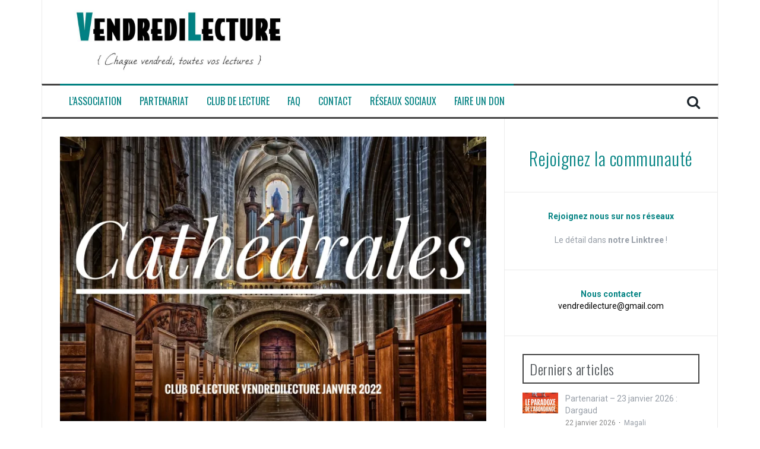

--- FILE ---
content_type: text/html; charset=UTF-8
request_url: https://www.vendredilecture.com/club-de-lecture-janvier-2022-cathedrales/
body_size: 18669
content:
<!DOCTYPE html>
<html lang="fr-FR">
<head>
<meta charset="UTF-8">
<meta name="viewport" content="width=device-width, initial-scale=1">
<link rel="dns-prefetch" href="//fonts.gstatic.com"><link rel="preconnect" href="//fonts.gstatic.com" crossorigin><link rel="stylesheet" href="https://fonts.googleapis.com/css?family=Roboto%3A400%2C400italic%2C700%2C700italic%7COswald%3A400%2C300%2C700&amp;display=swap"><link rel="profile" href="https://gmpg.org/xfn/11">
<link rel="pingback" href="https://www.vendredilecture.com/xmlrpc.php">

<meta name="robots" content="index, follow, max-image-preview:large, max-snippet:-1, max-video-preview:-1">

	<!-- This site is optimized with the Yoast SEO plugin v26.7 - https://yoast.com/wordpress/plugins/seo/ -->
	<title>Club de Lecture - Janvier 2022 - Cathédrales – VendrediLecture</title>
	<meta name="description" content="Bonjour à toutes et tous,    Avant de vous parler un peu de la thématique mensuelle, je vous souhaite, au nom de toute l'équipe, mes meilleurs voeux">
	<link rel="canonical" href="https://www.vendredilecture.com/club-de-lecture-janvier-2022-cathedrales/">
	<meta property="og:locale" content="fr_FR">
	<meta property="og:type" content="article">
	<meta property="og:title" content="Club de Lecture - Janvier 2022 - Cathédrales – VendrediLecture">
	<meta property="og:description" content="Bonjour à toutes et tous,    Avant de vous parler un peu de la thématique mensuelle, je vous souhaite, au nom de toute l'équipe, mes meilleurs voeux">
	<meta property="og:url" content="https://www.vendredilecture.com/club-de-lecture-janvier-2022-cathedrales/">
	<meta property="og:site_name" content="VendrediLecture">
	<meta property="article:publisher" content="https://www.facebook.com/VendrediLecture">
	<meta property="article:published_time" content="2022-01-05T15:20:01+00:00">
	<meta property="article:modified_time" content="2022-01-30T11:18:15+00:00">
	<meta property="og:image" content="https://www.vendredilecture.com/wp-content/uploads/2022/01/CLVL-Janv2022.jpeg">
	<meta property="og:image:width" content="1920">
	<meta property="og:image:height" content="1279">
	<meta property="og:image:type" content="image/jpeg">
	<meta name="author" content="vendredilecture">
	<meta name="twitter:card" content="summary_large_image">
	<meta name="twitter:creator" content="@vendredilecture">
	<meta name="twitter:site" content="@vendredilecture">
	<script type="application/ld+json" class="yoast-schema-graph">{"@context":"https://schema.org","@graph":[{"@type":"Article","@id":"https://www.vendredilecture.com/club-de-lecture-janvier-2022-cathedrales/#article","isPartOf":{"@id":"https://www.vendredilecture.com/club-de-lecture-janvier-2022-cathedrales/"},"author":{"name":"vendredilecture","@id":"https://www.vendredilecture.com/#/schema/person/046dea1f69bec431763b051896c7f269"},"headline":"Club de Lecture &#8211; Janvier 2022 &#8211; Cathédrales","datePublished":"2022-01-05T15:20:01+00:00","dateModified":"2022-01-30T11:18:15+00:00","mainEntityOfPage":{"@id":"https://www.vendredilecture.com/club-de-lecture-janvier-2022-cathedrales/"},"wordCount":385,"publisher":{"@id":"https://www.vendredilecture.com/#organization"},"image":{"@id":"https://www.vendredilecture.com/club-de-lecture-janvier-2022-cathedrales/#primaryimage"},"thumbnailUrl":"https://i0.wp.com/www.vendredilecture.com/wp-content/uploads/2022/01/CLVL-Janv2022.jpeg?fit=1920%2C1279&ssl=1","keywords":["#ClubVL","book club","cathédrale","Club de Lecture","clubVL"],"articleSection":["Club de Lecture"],"inLanguage":"fr-FR"},{"@type":"WebPage","@id":"https://www.vendredilecture.com/club-de-lecture-janvier-2022-cathedrales/","url":"https://www.vendredilecture.com/club-de-lecture-janvier-2022-cathedrales/","name":"Club de Lecture - Janvier 2022 - Cathédrales &#8211; VendrediLecture","isPartOf":{"@id":"https://www.vendredilecture.com/#website"},"primaryImageOfPage":{"@id":"https://www.vendredilecture.com/club-de-lecture-janvier-2022-cathedrales/#primaryimage"},"image":{"@id":"https://www.vendredilecture.com/club-de-lecture-janvier-2022-cathedrales/#primaryimage"},"thumbnailUrl":"https://i0.wp.com/www.vendredilecture.com/wp-content/uploads/2022/01/CLVL-Janv2022.jpeg?fit=1920%2C1279&ssl=1","datePublished":"2022-01-05T15:20:01+00:00","dateModified":"2022-01-30T11:18:15+00:00","description":"Bonjour à toutes et tous,  &nbsp; Avant de vous parler un peu de la thématique mensuelle, je vous souhaite, au nom de toute l'équipe, mes meilleurs voeux","breadcrumb":{"@id":"https://www.vendredilecture.com/club-de-lecture-janvier-2022-cathedrales/#breadcrumb"},"inLanguage":"fr-FR","potentialAction":[{"@type":"ReadAction","target":["https://www.vendredilecture.com/club-de-lecture-janvier-2022-cathedrales/"]}]},{"@type":"ImageObject","inLanguage":"fr-FR","@id":"https://www.vendredilecture.com/club-de-lecture-janvier-2022-cathedrales/#primaryimage","url":"https://i0.wp.com/www.vendredilecture.com/wp-content/uploads/2022/01/CLVL-Janv2022.jpeg?fit=1920%2C1279&ssl=1","contentUrl":"https://i0.wp.com/www.vendredilecture.com/wp-content/uploads/2022/01/CLVL-Janv2022.jpeg?fit=1920%2C1279&ssl=1","width":1920,"height":1279},{"@type":"BreadcrumbList","@id":"https://www.vendredilecture.com/club-de-lecture-janvier-2022-cathedrales/#breadcrumb","itemListElement":[{"@type":"ListItem","position":1,"name":"Accueil","item":"https://www.vendredilecture.com/"},{"@type":"ListItem","position":2,"name":"Club de Lecture","item":"https://www.vendredilecture.com/category/club-de-lecture/"},{"@type":"ListItem","position":3,"name":"Club de Lecture &#8211; Janvier 2022 &#8211; Cathédrales"}]},{"@type":"WebSite","@id":"https://www.vendredilecture.com/#website","url":"https://www.vendredilecture.com/","name":"VendrediLecture","description":"Chaque vendredi, toutes vos lectures.","publisher":{"@id":"https://www.vendredilecture.com/#organization"},"alternateName":"VL","potentialAction":[{"@type":"SearchAction","target":{"@type":"EntryPoint","urlTemplate":"https://www.vendredilecture.com/?s={search_term_string}"},"query-input":{"@type":"PropertyValueSpecification","valueRequired":true,"valueName":"search_term_string"}}],"inLanguage":"fr-FR"},{"@type":"Organization","@id":"https://www.vendredilecture.com/#organization","name":"VendrediLecture","alternateName":"VL","url":"https://www.vendredilecture.com/","logo":{"@type":"ImageObject","inLanguage":"fr-FR","@id":"https://www.vendredilecture.com/#/schema/logo/image/","url":"https://i0.wp.com/www.vendredilecture.com/wp-content/uploads/2020/11/newlogo.jpg?fit=1080%2C354&ssl=1","contentUrl":"https://i0.wp.com/www.vendredilecture.com/wp-content/uploads/2020/11/newlogo.jpg?fit=1080%2C354&ssl=1","width":1080,"height":354,"caption":"VendrediLecture"},"image":{"@id":"https://www.vendredilecture.com/#/schema/logo/image/"},"sameAs":["https://www.facebook.com/VendrediLecture","https://x.com/vendredilecture","http://instagram.com/vendredilecture/","https://fr.pinterest.com/vendredilecture/"]},{"@type":"Person","@id":"https://www.vendredilecture.com/#/schema/person/046dea1f69bec431763b051896c7f269","name":"vendredilecture","image":{"@type":"ImageObject","inLanguage":"fr-FR","@id":"https://www.vendredilecture.com/#/schema/person/image/","url":"https://secure.gravatar.com/avatar/dc8f92d306a9e18b3e0df901c0bec86f097e61e81c3be78918278b97eca75305?s=96&d=mm&r=g","contentUrl":"https://secure.gravatar.com/avatar/dc8f92d306a9e18b3e0df901c0bec86f097e61e81c3be78918278b97eca75305?s=96&d=mm&r=g","caption":"vendredilecture"},"url":"https://www.vendredilecture.com/author/vendredilecture/"}]}</script>
	<!-- / Yoast SEO plugin. -->


<link rel="dns-prefetch" href="//secure.gravatar.com">
<link rel="dns-prefetch" href="//stats.wp.com">
<link rel="dns-prefetch" href="//fonts.googleapis.com">
<link rel="dns-prefetch" href="//v0.wordpress.com">
<link rel="dns-prefetch" href="//jetpack.wordpress.com">
<link rel="dns-prefetch" href="//s0.wp.com">
<link rel="dns-prefetch" href="//public-api.wordpress.com">
<link rel="dns-prefetch" href="//0.gravatar.com">
<link rel="dns-prefetch" href="//1.gravatar.com">
<link rel="dns-prefetch" href="//2.gravatar.com">
<link rel="dns-prefetch" href="//widgets.wp.com">
<link rel="preconnect" href="//i0.wp.com">
<link rel="preconnect" href="//c0.wp.com">
<link rel="alternate" type="application/rss+xml" title="VendrediLecture » Flux" href="https://www.vendredilecture.com/feed/">
<link rel="alternate" type="application/rss+xml" title="VendrediLecture » Flux des commentaires" href="https://www.vendredilecture.com/comments/feed/">
<link rel="alternate" title="oEmbed (JSON)" type="application/json+oembed" href="https://www.vendredilecture.com/wp-json/oembed/1.0/embed?url=https%3A%2F%2Fwww.vendredilecture.com%2Fclub-de-lecture-janvier-2022-cathedrales%2F">
<link rel="alternate" title="oEmbed (XML)" type="text/xml+oembed" href="https://www.vendredilecture.com/wp-json/oembed/1.0/embed?url=https%3A%2F%2Fwww.vendredilecture.com%2Fclub-de-lecture-janvier-2022-cathedrales%2F&amp;format=xml">
<style id="wp-img-auto-sizes-contain-inline-css" type="text/css">
img:is([sizes=auto i],[sizes^="auto," i]){contain-intrinsic-size:3000px 1500px}
/*# sourceURL=wp-img-auto-sizes-contain-inline-css */
</style>
<link rel="stylesheet" id="jetpack_related-posts-css" href="https://c0.wp.com/p/jetpack/15.4/modules/related-posts/related-posts.css" type="text/css" media="all">
<style id="wp-emoji-styles-inline-css" type="text/css">

	img.wp-smiley, img.emoji {
		display: inline !important;
		border: none !important;
		box-shadow: none !important;
		height: 1em !important;
		width: 1em !important;
		margin: 0 0.07em !important;
		vertical-align: -0.1em !important;
		background: none !important;
		padding: 0 !important;
	}
/*# sourceURL=wp-emoji-styles-inline-css */
</style>
<style id="wp-block-library-inline-css" type="text/css">
:root{--wp-block-synced-color:#7a00df;--wp-block-synced-color--rgb:122,0,223;--wp-bound-block-color:var(--wp-block-synced-color);--wp-editor-canvas-background:#ddd;--wp-admin-theme-color:#007cba;--wp-admin-theme-color--rgb:0,124,186;--wp-admin-theme-color-darker-10:#006ba1;--wp-admin-theme-color-darker-10--rgb:0,107,160.5;--wp-admin-theme-color-darker-20:#005a87;--wp-admin-theme-color-darker-20--rgb:0,90,135;--wp-admin-border-width-focus:2px}@media (min-resolution:192dpi){:root{--wp-admin-border-width-focus:1.5px}}.wp-element-button{cursor:pointer}:root .has-very-light-gray-background-color{background-color:#eee}:root .has-very-dark-gray-background-color{background-color:#313131}:root .has-very-light-gray-color{color:#eee}:root .has-very-dark-gray-color{color:#313131}:root .has-vivid-green-cyan-to-vivid-cyan-blue-gradient-background{background:linear-gradient(135deg,#00d084,#0693e3)}:root .has-purple-crush-gradient-background{background:linear-gradient(135deg,#34e2e4,#4721fb 50%,#ab1dfe)}:root .has-hazy-dawn-gradient-background{background:linear-gradient(135deg,#faaca8,#dad0ec)}:root .has-subdued-olive-gradient-background{background:linear-gradient(135deg,#fafae1,#67a671)}:root .has-atomic-cream-gradient-background{background:linear-gradient(135deg,#fdd79a,#004a59)}:root .has-nightshade-gradient-background{background:linear-gradient(135deg,#330968,#31cdcf)}:root .has-midnight-gradient-background{background:linear-gradient(135deg,#020381,#2874fc)}:root{--wp--preset--font-size--normal:16px;--wp--preset--font-size--huge:42px}.has-regular-font-size{font-size:1em}.has-larger-font-size{font-size:2.625em}.has-normal-font-size{font-size:var(--wp--preset--font-size--normal)}.has-huge-font-size{font-size:var(--wp--preset--font-size--huge)}.has-text-align-center{text-align:center}.has-text-align-left{text-align:left}.has-text-align-right{text-align:right}.has-fit-text{white-space:nowrap!important}#end-resizable-editor-section{display:none}.aligncenter{clear:both}.items-justified-left{justify-content:flex-start}.items-justified-center{justify-content:center}.items-justified-right{justify-content:flex-end}.items-justified-space-between{justify-content:space-between}.screen-reader-text{border:0;clip-path:inset(50%);height:1px;margin:-1px;overflow:hidden;padding:0;position:absolute;width:1px;word-wrap:normal!important}.screen-reader-text:focus{background-color:#ddd;clip-path:none;color:#444;display:block;font-size:1em;height:auto;left:5px;line-height:normal;padding:15px 23px 14px;text-decoration:none;top:5px;width:auto;z-index:100000}html :where(.has-border-color){border-style:solid}html :where([style*=border-top-color]){border-top-style:solid}html :where([style*=border-right-color]){border-right-style:solid}html :where([style*=border-bottom-color]){border-bottom-style:solid}html :where([style*=border-left-color]){border-left-style:solid}html :where([style*=border-width]){border-style:solid}html :where([style*=border-top-width]){border-top-style:solid}html :where([style*=border-right-width]){border-right-style:solid}html :where([style*=border-bottom-width]){border-bottom-style:solid}html :where([style*=border-left-width]){border-left-style:solid}html :where(img[class*=wp-image-]){height:auto;max-width:100%}:where(figure){margin:0 0 1em}html :where(.is-position-sticky){--wp-admin--admin-bar--position-offset:var(--wp-admin--admin-bar--height,0px)}@media screen and (max-width:600px){html :where(.is-position-sticky){--wp-admin--admin-bar--position-offset:0px}}

/*# sourceURL=wp-block-library-inline-css */
</style><style id="wp-block-heading-inline-css" type="text/css">
h1:where(.wp-block-heading).has-background,h2:where(.wp-block-heading).has-background,h3:where(.wp-block-heading).has-background,h4:where(.wp-block-heading).has-background,h5:where(.wp-block-heading).has-background,h6:where(.wp-block-heading).has-background{padding:1.25em 2.375em}h1.has-text-align-left[style*=writing-mode]:where([style*=vertical-lr]),h1.has-text-align-right[style*=writing-mode]:where([style*=vertical-rl]),h2.has-text-align-left[style*=writing-mode]:where([style*=vertical-lr]),h2.has-text-align-right[style*=writing-mode]:where([style*=vertical-rl]),h3.has-text-align-left[style*=writing-mode]:where([style*=vertical-lr]),h3.has-text-align-right[style*=writing-mode]:where([style*=vertical-rl]),h4.has-text-align-left[style*=writing-mode]:where([style*=vertical-lr]),h4.has-text-align-right[style*=writing-mode]:where([style*=vertical-rl]),h5.has-text-align-left[style*=writing-mode]:where([style*=vertical-lr]),h5.has-text-align-right[style*=writing-mode]:where([style*=vertical-rl]),h6.has-text-align-left[style*=writing-mode]:where([style*=vertical-lr]),h6.has-text-align-right[style*=writing-mode]:where([style*=vertical-rl]){rotate:180deg}
/*# sourceURL=https://c0.wp.com/c/6.9/wp-includes/blocks/heading/style.min.css */
</style>
<style id="wp-block-paragraph-inline-css" type="text/css">
.is-small-text{font-size:.875em}.is-regular-text{font-size:1em}.is-large-text{font-size:2.25em}.is-larger-text{font-size:3em}.has-drop-cap:not(:focus):first-letter{float:left;font-size:8.4em;font-style:normal;font-weight:100;line-height:.68;margin:.05em .1em 0 0;text-transform:uppercase}body.rtl .has-drop-cap:not(:focus):first-letter{float:none;margin-left:.1em}p.has-drop-cap.has-background{overflow:hidden}:root :where(p.has-background){padding:1.25em 2.375em}:where(p.has-text-color:not(.has-link-color)) a{color:inherit}p.has-text-align-left[style*="writing-mode:vertical-lr"],p.has-text-align-right[style*="writing-mode:vertical-rl"]{rotate:180deg}
/*# sourceURL=https://c0.wp.com/c/6.9/wp-includes/blocks/paragraph/style.min.css */
</style>
<style id="global-styles-inline-css" type="text/css">
:root{--wp--preset--aspect-ratio--square: 1;--wp--preset--aspect-ratio--4-3: 4/3;--wp--preset--aspect-ratio--3-4: 3/4;--wp--preset--aspect-ratio--3-2: 3/2;--wp--preset--aspect-ratio--2-3: 2/3;--wp--preset--aspect-ratio--16-9: 16/9;--wp--preset--aspect-ratio--9-16: 9/16;--wp--preset--color--black: #000000;--wp--preset--color--cyan-bluish-gray: #abb8c3;--wp--preset--color--white: #ffffff;--wp--preset--color--pale-pink: #f78da7;--wp--preset--color--vivid-red: #cf2e2e;--wp--preset--color--luminous-vivid-orange: #ff6900;--wp--preset--color--luminous-vivid-amber: #fcb900;--wp--preset--color--light-green-cyan: #7bdcb5;--wp--preset--color--vivid-green-cyan: #00d084;--wp--preset--color--pale-cyan-blue: #8ed1fc;--wp--preset--color--vivid-cyan-blue: #0693e3;--wp--preset--color--vivid-purple: #9b51e0;--wp--preset--gradient--vivid-cyan-blue-to-vivid-purple: linear-gradient(135deg,rgb(6,147,227) 0%,rgb(155,81,224) 100%);--wp--preset--gradient--light-green-cyan-to-vivid-green-cyan: linear-gradient(135deg,rgb(122,220,180) 0%,rgb(0,208,130) 100%);--wp--preset--gradient--luminous-vivid-amber-to-luminous-vivid-orange: linear-gradient(135deg,rgb(252,185,0) 0%,rgb(255,105,0) 100%);--wp--preset--gradient--luminous-vivid-orange-to-vivid-red: linear-gradient(135deg,rgb(255,105,0) 0%,rgb(207,46,46) 100%);--wp--preset--gradient--very-light-gray-to-cyan-bluish-gray: linear-gradient(135deg,rgb(238,238,238) 0%,rgb(169,184,195) 100%);--wp--preset--gradient--cool-to-warm-spectrum: linear-gradient(135deg,rgb(74,234,220) 0%,rgb(151,120,209) 20%,rgb(207,42,186) 40%,rgb(238,44,130) 60%,rgb(251,105,98) 80%,rgb(254,248,76) 100%);--wp--preset--gradient--blush-light-purple: linear-gradient(135deg,rgb(255,206,236) 0%,rgb(152,150,240) 100%);--wp--preset--gradient--blush-bordeaux: linear-gradient(135deg,rgb(254,205,165) 0%,rgb(254,45,45) 50%,rgb(107,0,62) 100%);--wp--preset--gradient--luminous-dusk: linear-gradient(135deg,rgb(255,203,112) 0%,rgb(199,81,192) 50%,rgb(65,88,208) 100%);--wp--preset--gradient--pale-ocean: linear-gradient(135deg,rgb(255,245,203) 0%,rgb(182,227,212) 50%,rgb(51,167,181) 100%);--wp--preset--gradient--electric-grass: linear-gradient(135deg,rgb(202,248,128) 0%,rgb(113,206,126) 100%);--wp--preset--gradient--midnight: linear-gradient(135deg,rgb(2,3,129) 0%,rgb(40,116,252) 100%);--wp--preset--font-size--small: 13px;--wp--preset--font-size--medium: 20px;--wp--preset--font-size--large: 36px;--wp--preset--font-size--x-large: 42px;--wp--preset--spacing--20: 0.44rem;--wp--preset--spacing--30: 0.67rem;--wp--preset--spacing--40: 1rem;--wp--preset--spacing--50: 1.5rem;--wp--preset--spacing--60: 2.25rem;--wp--preset--spacing--70: 3.38rem;--wp--preset--spacing--80: 5.06rem;--wp--preset--shadow--natural: 6px 6px 9px rgba(0, 0, 0, 0.2);--wp--preset--shadow--deep: 12px 12px 50px rgba(0, 0, 0, 0.4);--wp--preset--shadow--sharp: 6px 6px 0px rgba(0, 0, 0, 0.2);--wp--preset--shadow--outlined: 6px 6px 0px -3px rgb(255, 255, 255), 6px 6px rgb(0, 0, 0);--wp--preset--shadow--crisp: 6px 6px 0px rgb(0, 0, 0);}:where(.is-layout-flex){gap: 0.5em;}:where(.is-layout-grid){gap: 0.5em;}body .is-layout-flex{display: flex;}.is-layout-flex{flex-wrap: wrap;align-items: center;}.is-layout-flex > :is(*, div){margin: 0;}body .is-layout-grid{display: grid;}.is-layout-grid > :is(*, div){margin: 0;}:where(.wp-block-columns.is-layout-flex){gap: 2em;}:where(.wp-block-columns.is-layout-grid){gap: 2em;}:where(.wp-block-post-template.is-layout-flex){gap: 1.25em;}:where(.wp-block-post-template.is-layout-grid){gap: 1.25em;}.has-black-color{color: var(--wp--preset--color--black) !important;}.has-cyan-bluish-gray-color{color: var(--wp--preset--color--cyan-bluish-gray) !important;}.has-white-color{color: var(--wp--preset--color--white) !important;}.has-pale-pink-color{color: var(--wp--preset--color--pale-pink) !important;}.has-vivid-red-color{color: var(--wp--preset--color--vivid-red) !important;}.has-luminous-vivid-orange-color{color: var(--wp--preset--color--luminous-vivid-orange) !important;}.has-luminous-vivid-amber-color{color: var(--wp--preset--color--luminous-vivid-amber) !important;}.has-light-green-cyan-color{color: var(--wp--preset--color--light-green-cyan) !important;}.has-vivid-green-cyan-color{color: var(--wp--preset--color--vivid-green-cyan) !important;}.has-pale-cyan-blue-color{color: var(--wp--preset--color--pale-cyan-blue) !important;}.has-vivid-cyan-blue-color{color: var(--wp--preset--color--vivid-cyan-blue) !important;}.has-vivid-purple-color{color: var(--wp--preset--color--vivid-purple) !important;}.has-black-background-color{background-color: var(--wp--preset--color--black) !important;}.has-cyan-bluish-gray-background-color{background-color: var(--wp--preset--color--cyan-bluish-gray) !important;}.has-white-background-color{background-color: var(--wp--preset--color--white) !important;}.has-pale-pink-background-color{background-color: var(--wp--preset--color--pale-pink) !important;}.has-vivid-red-background-color{background-color: var(--wp--preset--color--vivid-red) !important;}.has-luminous-vivid-orange-background-color{background-color: var(--wp--preset--color--luminous-vivid-orange) !important;}.has-luminous-vivid-amber-background-color{background-color: var(--wp--preset--color--luminous-vivid-amber) !important;}.has-light-green-cyan-background-color{background-color: var(--wp--preset--color--light-green-cyan) !important;}.has-vivid-green-cyan-background-color{background-color: var(--wp--preset--color--vivid-green-cyan) !important;}.has-pale-cyan-blue-background-color{background-color: var(--wp--preset--color--pale-cyan-blue) !important;}.has-vivid-cyan-blue-background-color{background-color: var(--wp--preset--color--vivid-cyan-blue) !important;}.has-vivid-purple-background-color{background-color: var(--wp--preset--color--vivid-purple) !important;}.has-black-border-color{border-color: var(--wp--preset--color--black) !important;}.has-cyan-bluish-gray-border-color{border-color: var(--wp--preset--color--cyan-bluish-gray) !important;}.has-white-border-color{border-color: var(--wp--preset--color--white) !important;}.has-pale-pink-border-color{border-color: var(--wp--preset--color--pale-pink) !important;}.has-vivid-red-border-color{border-color: var(--wp--preset--color--vivid-red) !important;}.has-luminous-vivid-orange-border-color{border-color: var(--wp--preset--color--luminous-vivid-orange) !important;}.has-luminous-vivid-amber-border-color{border-color: var(--wp--preset--color--luminous-vivid-amber) !important;}.has-light-green-cyan-border-color{border-color: var(--wp--preset--color--light-green-cyan) !important;}.has-vivid-green-cyan-border-color{border-color: var(--wp--preset--color--vivid-green-cyan) !important;}.has-pale-cyan-blue-border-color{border-color: var(--wp--preset--color--pale-cyan-blue) !important;}.has-vivid-cyan-blue-border-color{border-color: var(--wp--preset--color--vivid-cyan-blue) !important;}.has-vivid-purple-border-color{border-color: var(--wp--preset--color--vivid-purple) !important;}.has-vivid-cyan-blue-to-vivid-purple-gradient-background{background: var(--wp--preset--gradient--vivid-cyan-blue-to-vivid-purple) !important;}.has-light-green-cyan-to-vivid-green-cyan-gradient-background{background: var(--wp--preset--gradient--light-green-cyan-to-vivid-green-cyan) !important;}.has-luminous-vivid-amber-to-luminous-vivid-orange-gradient-background{background: var(--wp--preset--gradient--luminous-vivid-amber-to-luminous-vivid-orange) !important;}.has-luminous-vivid-orange-to-vivid-red-gradient-background{background: var(--wp--preset--gradient--luminous-vivid-orange-to-vivid-red) !important;}.has-very-light-gray-to-cyan-bluish-gray-gradient-background{background: var(--wp--preset--gradient--very-light-gray-to-cyan-bluish-gray) !important;}.has-cool-to-warm-spectrum-gradient-background{background: var(--wp--preset--gradient--cool-to-warm-spectrum) !important;}.has-blush-light-purple-gradient-background{background: var(--wp--preset--gradient--blush-light-purple) !important;}.has-blush-bordeaux-gradient-background{background: var(--wp--preset--gradient--blush-bordeaux) !important;}.has-luminous-dusk-gradient-background{background: var(--wp--preset--gradient--luminous-dusk) !important;}.has-pale-ocean-gradient-background{background: var(--wp--preset--gradient--pale-ocean) !important;}.has-electric-grass-gradient-background{background: var(--wp--preset--gradient--electric-grass) !important;}.has-midnight-gradient-background{background: var(--wp--preset--gradient--midnight) !important;}.has-small-font-size{font-size: var(--wp--preset--font-size--small) !important;}.has-medium-font-size{font-size: var(--wp--preset--font-size--medium) !important;}.has-large-font-size{font-size: var(--wp--preset--font-size--large) !important;}.has-x-large-font-size{font-size: var(--wp--preset--font-size--x-large) !important;}
/*# sourceURL=global-styles-inline-css */
</style>

<style id="classic-theme-styles-inline-css" type="text/css">
/*! This file is auto-generated */
.wp-block-button__link{color:#fff;background-color:#32373c;border-radius:9999px;box-shadow:none;text-decoration:none;padding:calc(.667em + 2px) calc(1.333em + 2px);font-size:1.125em}.wp-block-file__button{background:#32373c;color:#fff;text-decoration:none}
/*# sourceURL=/wp-includes/css/classic-themes.min.css */
</style>
<link rel="stylesheet" id="flymag-bootstrap-css" href="https://www.vendredilecture.com/wp-content/themes/flymag/bootstrap/css/bootstrap.min.css?ver=1" type="text/css" media="all">


<link rel="stylesheet" id="flymag-style-css" href="https://www.vendredilecture.com/wp-content/themes/flymag/style.css?ver=6.9" type="text/css" media="all">
<style id="flymag-style-inline-css" type="text/css">
.social-navigation li:hover > a::before, a, a:hover, a:focus, a:active { color:#008081}
.custom-menu-item-1:hover, .custom-menu-item-1 .sub-menu, .ticker-info, button, .button, input[type="button"], input[type="reset"], input[type="submit"] { background-color:#008081}
.custom-menu-item-1 { border-color:#008081}
.custom-menu-item-2:hover, .custom-menu-item-2 .sub-menu { background-color:#008081}
.custom-menu-item-2 { border-color:#008081}
.custom-menu-item-3:hover, .custom-menu-item-3 .sub-menu { background-color:#008081}
.custom-menu-item-3 { border-color:#008081}
.custom-menu-item-4:hover, .custom-menu-item-4 .sub-menu { background-color:#008081}
.custom-menu-item-4 { border-color:#008081}
.custom-menu-item-0:hover, .custom-menu-item-0 .sub-menu { background-color:#008081}
.custom-menu-item-0 { border-color:#008081}
.site-branding { background-color:}
.news-ticker { background-color:}
.site-title a, .site-title a:hover { color:}
.site-description { color:}
.main-navigation { background-color:}
.main-navigation a, .main-navigation li::before { color:#008081}
body { color:#0a0707}
.widget-area .widget, .widget-area .widget a { color:}
.site-footer, .footer-widget-area { background-color:}
.site-branding { padding:5px 30px; }
.site-logo { max-width:400px; }

/*# sourceURL=flymag-style-inline-css */
</style>
<link rel="stylesheet" id="flymag-font-awesome-css" href="https://www.vendredilecture.com/wp-content/themes/flymag/fonts/font-awesome.min.css?ver=6.9" type="text/css" media="all">
<link rel="stylesheet" id="jetpack_likes-css" href="https://c0.wp.com/p/jetpack/15.4/modules/likes/style.css" type="text/css" media="all">
<link rel="stylesheet" id="srpw-style-css" href="https://www.vendredilecture.com/wp-content/plugins/smart-recent-posts-widget/assets/css/srpw-frontend.css?ver=6.9" type="text/css" media="all">
<link rel="stylesheet" id="sharedaddy-css" href="https://c0.wp.com/p/jetpack/15.4/modules/sharedaddy/sharing.css" type="text/css" media="all">
<link rel="stylesheet" id="social-logos-css" href="https://c0.wp.com/p/jetpack/15.4/_inc/social-logos/social-logos.min.css" type="text/css" media="all">
<script type="text/javascript" id="jetpack_related-posts-js-extra">
/* <![CDATA[ */
var related_posts_js_options = {"post_heading":"h4"};
//# sourceURL=jetpack_related-posts-js-extra
/* ]]> */
</script>
<script type="text/javascript" src="https://c0.wp.com/p/jetpack/15.4/_inc/build/related-posts/related-posts.min.js" id="jetpack_related-posts-js"></script>
<script type="text/javascript" src="https://c0.wp.com/c/6.9/wp-includes/js/jquery/jquery.min.js" id="jquery-core-js"></script>
<script type="text/javascript" src="https://c0.wp.com/c/6.9/wp-includes/js/jquery/jquery-migrate.min.js" id="jquery-migrate-js"></script>
<script type="text/javascript" src="https://www.vendredilecture.com/wp-content/themes/flymag/js/jquery.fitvids.js?ver=1" id="flymag-fitvids-js"></script>
<script type="text/javascript" src="https://www.vendredilecture.com/wp-content/themes/flymag/js/jquery.slicknav.min.js?ver=1" id="flymag-slicknav-js"></script>
<script type="text/javascript" src="https://www.vendredilecture.com/wp-content/themes/flymag/js/jquery.easy-ticker.min.js?ver=1" id="flymag-ticker-js"></script>
<script type="text/javascript" src="https://www.vendredilecture.com/wp-content/themes/flymag/js/wow.min.js?ver=1" id="flymag-animations-js"></script>
<script type="text/javascript" src="https://www.vendredilecture.com/wp-content/themes/flymag/js/scripts.js?ver=1" id="flymag-scripts-js"></script>
<script type="text/javascript" src="https://www.vendredilecture.com/wp-content/themes/flymag/js/owl.carousel.min.js?ver=1" id="flymag-owl-script-js"></script>
<script type="text/javascript" id="flymag-slider-init-js-extra">
/* <![CDATA[ */
var sliderOptions = {"slideshowspeed":"4000"};
//# sourceURL=flymag-slider-init-js-extra
/* ]]> */
</script>
<script type="text/javascript" src="https://www.vendredilecture.com/wp-content/themes/flymag/js/slider-init.js?ver=1" id="flymag-slider-init-js"></script>
<link rel="https://api.w.org/" href="https://www.vendredilecture.com/wp-json/"><link rel="alternate" title="JSON" type="application/json" href="https://www.vendredilecture.com/wp-json/wp/v2/posts/17840"><link rel="EditURI" type="application/rsd+xml" title="RSD" href="https://www.vendredilecture.com/xmlrpc.php?rsd">
<meta name="generator" content="WordPress 6.9">
<link rel="shortlink" href="https://wp.me/p8ANWR-4DK">
	<style>img#wpstats{display:none}</style>
		<!-- ce code est ajouté par Analytify (8.0.1)https://analytify.io/ !-->
						<script src="https://www.googletagmanager.com/gtag/js?id=G-F8KVXB436W" async></script>
			<script src="/s/9168d9.js"></script>

			<!-- ce code est ajouté par Analytify (8.0.1)!--><!-- Analytics by WP Statistics - https://wp-statistics.com -->
<!--[if lt IE 9]>
<script src="https://www.vendredilecture.com/wp-content/themes/flymag/js/html5shiv.js"></script>
<![endif]-->
<noscript><style>.lazyload[data-src]{display:none !important;}</style></noscript><style>.lazyload{background-image:none !important;}.lazyload:before{background-image:none !important;}</style><style type="text/css" id="custom-background-css">
body.custom-background { background-color: #ffffff; }
</style>
	<link rel="icon" href="https://i0.wp.com/www.vendredilecture.com/wp-content/uploads/2015/09/cropped-1016511_552873874754168_949703331_n.jpg?fit=32%2C32&amp;ssl=1" sizes="32x32">
<link rel="icon" href="https://i0.wp.com/www.vendredilecture.com/wp-content/uploads/2015/09/cropped-1016511_552873874754168_949703331_n.jpg?fit=192%2C192&amp;ssl=1" sizes="192x192">
<link rel="apple-touch-icon" href="https://i0.wp.com/www.vendredilecture.com/wp-content/uploads/2015/09/cropped-1016511_552873874754168_949703331_n.jpg?fit=180%2C180&amp;ssl=1">
<meta name="msapplication-TileImage" content="https://i0.wp.com/www.vendredilecture.com/wp-content/uploads/2015/09/cropped-1016511_552873874754168_949703331_n.jpg?fit=270%2C270&amp;ssl=1">
<link rel="stylesheet" id="jetpack-swiper-library-css" href="https://c0.wp.com/p/jetpack/15.4/_inc/blocks/swiper.css" type="text/css" media="all">
<link rel="stylesheet" id="jetpack-carousel-css" href="https://c0.wp.com/p/jetpack/15.4/modules/carousel/jetpack-carousel.css" type="text/css" media="all">
</head>

<body data-rsssl="1" class="wp-singular post-template-default single single-post postid-17840 single-format-standard custom-background wp-theme-flymag group-blog">
<div id="page" class="hfeed site">
	<a class="skip-link screen-reader-text" href="#content">Aller au contenu</a>

	
	<header id="masthead" class="site-header container clearfix" role="banner">
		<div class="site-branding clearfix">
							<a href="https://www.vendredilecture.com/" title="VendrediLecture"><img class="site-logo lazyload" src="[data-uri]" alt="VendrediLecture" data-src="https://www.vendredilecture.com/wp-content/uploads/2025/09/newlogo.jpg" decoding="async" width="1080" height="354" data-eio-rwidth="1080" data-eio-rheight="354"><noscript><img class="site-logo" src="https://www.vendredilecture.com/wp-content/uploads/2025/09/newlogo.jpg" alt="VendrediLecture" data-eio="l"></noscript></a>
					</div>
		<nav id="site-navigation" class="main-navigation" role="navigation">
			<div class="menu-navigation-container"><ul id="menu-navigation" class="menu"><li id="menu-item-6857" class="menu-item menu-item-type-custom menu-item-object-custom menu-item-has-children menu-item-6857 custom-menu-item-1"><a href="https://www.vendredilecture.com/association/">L’association</a>
<ul class="sub-menu">
	<li id="menu-item-19820" class="menu-item menu-item-type-post_type menu-item-object-page menu-item-home menu-item-19820"><a href="https://www.vendredilecture.com/association/">L’association</a></li>
	<li id="menu-item-16928" class="menu-item menu-item-type-post_type menu-item-object-page menu-item-16928"><a href="https://www.vendredilecture.com/nos-statuts/">Nos statuts</a></li>
	<li id="menu-item-16929" class="menu-item menu-item-type-post_type menu-item-object-page menu-item-16929"><a href="https://www.vendredilecture.com/nous-soutenir/">Nous soutenir</a></li>
	<li id="menu-item-16930" class="menu-item menu-item-type-post_type menu-item-object-page menu-item-16930"><a href="https://www.vendredilecture.com/nos-goodies/">Nos goodies</a></li>
	<li id="menu-item-15193" class="menu-item menu-item-type-post_type menu-item-object-page menu-item-15193"><a href="https://www.vendredilecture.com/revues-de-presse/">Revue de Presse</a></li>
	<li id="menu-item-6899" class="menu-item menu-item-type-post_type menu-item-object-page menu-item-6899"><a href="https://www.vendredilecture.com/l-equipe/">L’équipe</a></li>
</ul>
</li>
<li id="menu-item-15170" class="menu-item menu-item-type-taxonomy menu-item-object-category menu-item-has-children menu-item-15170 custom-menu-item-2"><a href="https://www.vendredilecture.com/category/partenariat/">Partenariat</a>
<ul class="sub-menu">
	<li id="menu-item-16932" class="menu-item menu-item-type-post_type menu-item-object-page menu-item-16932"><a href="https://www.vendredilecture.com/partenariats-et-publicites/">Partenariats et publicité</a></li>
</ul>
</li>
<li id="menu-item-6859" class="menu-item menu-item-type-taxonomy menu-item-object-category current-post-ancestor current-menu-parent current-post-parent menu-item-6859 custom-menu-item-3"><a href="https://www.vendredilecture.com/category/club-de-lecture/">Club de Lecture</a></li>
<li id="menu-item-16931" class="menu-item menu-item-type-post_type menu-item-object-page menu-item-16931 custom-menu-item-4"><a href="https://www.vendredilecture.com/faq/">FAQ</a></li>
<li id="menu-item-6865" class="menu-item menu-item-type-post_type menu-item-object-page menu-item-6865 custom-menu-item-0"><a href="https://www.vendredilecture.com/contact/">Contact</a></li>
<li id="menu-item-19844" class="menu-item menu-item-type-custom menu-item-object-custom menu-item-19844 custom-menu-item-1"><a href="https://linktr.ee/vendredilecture">Réseaux sociaux</a></li>
<li id="menu-item-19926" class="menu-item menu-item-type-custom menu-item-object-custom menu-item-19926 custom-menu-item-2"><a href="https://www.helloasso.com/associations/vendredilecture">Faire un don</a></li>
</ul></div>			<span class="search-toggle"><i class="fa fa-search"></i></span>
			
<div class="search-wrapper">
	<form role="search" method="get" class="flymag-search-form" action="https://www.vendredilecture.com/">
		<span class="search-close"><i class="fa fa-times"></i></span>
		<label>
			<span class="screen-reader-text">Recherche pour :</span>
			<input type="search" class="search-field" placeholder="Entrez votre recherche" value="" name="s" title="Recherche pour :">
		</label>
	</form>
</div>
	
		</nav><!-- #site-navigation -->
		<nav class="mobile-nav"></nav>
	</header><!-- #masthead -->

	<div id="content" class="site-content container clearfix">
	
	
	<div id="primary" class="content-area ">
		<main id="main" class="site-main" role="main">

		
			
<article id="post-17840" class="post-17840 post type-post status-publish format-standard has-post-thumbnail hentry category-club-de-lecture tag-clubvl-2 tag-book-club tag-cathedrale tag-club-de-lecture tag-clubvl">

			<div class="single-thumb">
			<img width="820" height="546" src="[data-uri]" class="attachment-entry-thumb size-entry-thumb wp-post-image lazyload" alt="" decoding="async" fetchpriority="high" data-attachment-id="17841" data-permalink="https://www.vendredilecture.com/club-de-lecture-janvier-2022-cathedrales/clvl-janv2022/" data-orig-file="https://i0.wp.com/www.vendredilecture.com/wp-content/uploads/2022/01/CLVL-Janv2022.jpeg?fit=1920%2C1279&amp;ssl=1" data-orig-size="1920,1279" data-comments-opened="0" data-image-meta='{"aperture":"5.6","credit":"","camera":"NIKON D3300","caption":"","created_timestamp":"0","copyright":"","focal_length":"24","iso":"100","shutter_speed":"0.4","title":"","orientation":"1"}' data-image-title="CLVL Janv2022" data-image-description="" data-image-caption="" data-medium-file="https://i0.wp.com/www.vendredilecture.com/wp-content/uploads/2022/01/CLVL-Janv2022.jpeg?fit=632%2C421&amp;ssl=1" data-large-file="https://i0.wp.com/www.vendredilecture.com/wp-content/uploads/2022/01/CLVL-Janv2022.jpeg?fit=1020%2C679&amp;ssl=1" data-src="https://i0.wp.com/www.vendredilecture.com/wp-content/uploads/2022/01/CLVL-Janv2022.jpeg?fit=820%2C546&amp;ssl=1" data-srcset="https://i0.wp.com/www.vendredilecture.com/wp-content/uploads/2022/01/CLVL-Janv2022.jpeg?w=1920&amp;ssl=1 1920w, https://i0.wp.com/www.vendredilecture.com/wp-content/uploads/2022/01/CLVL-Janv2022.jpeg?resize=632%2C421&amp;ssl=1 632w, https://i0.wp.com/www.vendredilecture.com/wp-content/uploads/2022/01/CLVL-Janv2022.jpeg?resize=1020%2C679&amp;ssl=1 1020w, https://i0.wp.com/www.vendredilecture.com/wp-content/uploads/2022/01/CLVL-Janv2022.jpeg?resize=768%2C512&amp;ssl=1 768w, https://i0.wp.com/www.vendredilecture.com/wp-content/uploads/2022/01/CLVL-Janv2022.jpeg?resize=1536%2C1023&amp;ssl=1 1536w, https://i0.wp.com/www.vendredilecture.com/wp-content/uploads/2022/01/CLVL-Janv2022.jpeg?resize=600%2C400&amp;ssl=1 600w, https://i0.wp.com/www.vendredilecture.com/wp-content/uploads/2022/01/CLVL-Janv2022.jpeg?resize=820%2C546&amp;ssl=1 820w" data-sizes="auto" data-eio-rwidth="820" data-eio-rheight="546"><noscript><img width="820" height="546" src="https://i0.wp.com/www.vendredilecture.com/wp-content/uploads/2022/01/CLVL-Janv2022.jpeg?fit=820%2C546&amp;ssl=1" class="attachment-entry-thumb size-entry-thumb wp-post-image" alt="" decoding="async" fetchpriority="high" srcset="https://i0.wp.com/www.vendredilecture.com/wp-content/uploads/2022/01/CLVL-Janv2022.jpeg?w=1920&amp;ssl=1 1920w, https://i0.wp.com/www.vendredilecture.com/wp-content/uploads/2022/01/CLVL-Janv2022.jpeg?resize=632%2C421&amp;ssl=1 632w, https://i0.wp.com/www.vendredilecture.com/wp-content/uploads/2022/01/CLVL-Janv2022.jpeg?resize=1020%2C679&amp;ssl=1 1020w, https://i0.wp.com/www.vendredilecture.com/wp-content/uploads/2022/01/CLVL-Janv2022.jpeg?resize=768%2C512&amp;ssl=1 768w, https://i0.wp.com/www.vendredilecture.com/wp-content/uploads/2022/01/CLVL-Janv2022.jpeg?resize=1536%2C1023&amp;ssl=1 1536w, https://i0.wp.com/www.vendredilecture.com/wp-content/uploads/2022/01/CLVL-Janv2022.jpeg?resize=600%2C400&amp;ssl=1 600w, https://i0.wp.com/www.vendredilecture.com/wp-content/uploads/2022/01/CLVL-Janv2022.jpeg?resize=820%2C546&amp;ssl=1 820w" sizes="(max-width: 820px) 100vw, 820px" data-attachment-id="17841" data-permalink="https://www.vendredilecture.com/club-de-lecture-janvier-2022-cathedrales/clvl-janv2022/" data-orig-file="https://i0.wp.com/www.vendredilecture.com/wp-content/uploads/2022/01/CLVL-Janv2022.jpeg?fit=1920%2C1279&amp;ssl=1" data-orig-size="1920,1279" data-comments-opened="0" data-image-meta='{"aperture":"5.6","credit":"","camera":"NIKON D3300","caption":"","created_timestamp":"0","copyright":"","focal_length":"24","iso":"100","shutter_speed":"0.4","title":"","orientation":"1"}' data-image-title="CLVL Janv2022" data-image-description="" data-image-caption="" data-medium-file="https://i0.wp.com/www.vendredilecture.com/wp-content/uploads/2022/01/CLVL-Janv2022.jpeg?fit=632%2C421&amp;ssl=1" data-large-file="https://i0.wp.com/www.vendredilecture.com/wp-content/uploads/2022/01/CLVL-Janv2022.jpeg?fit=1020%2C679&amp;ssl=1" data-eio="l"></noscript>		</div>	
	
	<header class="entry-header">
		<h1 class="entry-title">Club de Lecture – Janvier 2022 – Cathédrales</h1>
				<div class="entry-meta">
			<span class="posted-on"><i class="fa fa-calendar"></i> <a href="https://www.vendredilecture.com/club-de-lecture-janvier-2022-cathedrales/" rel="bookmark"><time class="entry-date published" datetime="2022-01-05T16:20:01+01:00">5 janvier 2022</time><time class="updated" datetime="2022-01-30T12:18:15+01:00">30 janvier 2022</time></a></span><span class="byline"> <i class="fa fa-user"></i> <span class="author vcard"><a class="url fn n" href="https://www.vendredilecture.com/author/vendredilecture/">vendredilecture</a></span></span>		</div><!-- .entry-meta -->
			</header><!-- .entry-header -->

	<div class="entry-content">
		<p>Bonjour à toutes et tous, </p>
<p> </p>
<p>Avant de vous parler un peu de la thématique mensuelle, je vous souhaite, au nom de toute l’équipe, mes meilleurs voeux pour cette nouvelle année qui débute. Qu’elle soit source de bonheur, et de belles découvertes livresques ^^</p>
<p>Et niveau découvertes, en ce premier mois de l’année, nous vous proposons d’explorer quelques cathédrales, réelles ou imaginaires, à travers la littérature. </p>
<p> </p>
<p style="text-align: center;"><a href="https://docs.google.com/spreadsheets/d/165faQAPVnZ4IlulFKkbrln-lATsp5H0_6akuf8YW36Y/edit?usp=sharing"><img data-recalc-dims="1" decoding="async" data-attachment-id="17841" data-permalink="https://www.vendredilecture.com/club-de-lecture-janvier-2022-cathedrales/clvl-janv2022/" data-orig-file="https://i0.wp.com/www.vendredilecture.com/wp-content/uploads/2022/01/CLVL-Janv2022.jpeg?fit=1920%2C1279&amp;ssl=1" data-orig-size="1920,1279" data-comments-opened="0" data-image-meta='{"aperture":"5.6","credit":"","camera":"NIKON D3300","caption":"","created_timestamp":"0","copyright":"","focal_length":"24","iso":"100","shutter_speed":"0.4","title":"","orientation":"1"}' data-image-title="CLVL Janv2022" data-image-description="" data-image-caption="" data-medium-file="https://i0.wp.com/www.vendredilecture.com/wp-content/uploads/2022/01/CLVL-Janv2022.jpeg?fit=632%2C421&amp;ssl=1" data-large-file="https://i0.wp.com/www.vendredilecture.com/wp-content/uploads/2022/01/CLVL-Janv2022.jpeg?fit=1020%2C679&amp;ssl=1" class="aligncenter wp-image-17841 lazyload" src="[data-uri]" alt="" width="733" height="488" data-src="https://i0.wp.com/www.vendredilecture.com/wp-content/uploads/2022/01/CLVL-Janv2022.jpeg?resize=733%2C488&amp;ssl=1" data-srcset="https://i0.wp.com/www.vendredilecture.com/wp-content/uploads/2022/01/CLVL-Janv2022.jpeg?resize=632%2C421&amp;ssl=1 632w, https://i0.wp.com/www.vendredilecture.com/wp-content/uploads/2022/01/CLVL-Janv2022.jpeg?resize=1020%2C679&amp;ssl=1 1020w, https://i0.wp.com/www.vendredilecture.com/wp-content/uploads/2022/01/CLVL-Janv2022.jpeg?resize=768%2C512&amp;ssl=1 768w, https://i0.wp.com/www.vendredilecture.com/wp-content/uploads/2022/01/CLVL-Janv2022.jpeg?resize=1536%2C1023&amp;ssl=1 1536w, https://i0.wp.com/www.vendredilecture.com/wp-content/uploads/2022/01/CLVL-Janv2022.jpeg?resize=600%2C400&amp;ssl=1 600w, https://i0.wp.com/www.vendredilecture.com/wp-content/uploads/2022/01/CLVL-Janv2022.jpeg?resize=820%2C546&amp;ssl=1 820w, https://i0.wp.com/www.vendredilecture.com/wp-content/uploads/2022/01/CLVL-Janv2022.jpeg?w=1920&amp;ssl=1 1920w" data-sizes="auto" data-eio-rwidth="733" data-eio-rheight="488"><noscript><img data-recalc-dims="1" decoding="async" data-attachment-id="17841" data-permalink="https://www.vendredilecture.com/club-de-lecture-janvier-2022-cathedrales/clvl-janv2022/" data-orig-file="https://i0.wp.com/www.vendredilecture.com/wp-content/uploads/2022/01/CLVL-Janv2022.jpeg?fit=1920%2C1279&amp;ssl=1" data-orig-size="1920,1279" data-comments-opened="0" data-image-meta='{"aperture":"5.6","credit":"","camera":"NIKON D3300","caption":"","created_timestamp":"0","copyright":"","focal_length":"24","iso":"100","shutter_speed":"0.4","title":"","orientation":"1"}' data-image-title="CLVL Janv2022" data-image-description="" data-image-caption="" data-medium-file="https://i0.wp.com/www.vendredilecture.com/wp-content/uploads/2022/01/CLVL-Janv2022.jpeg?fit=632%2C421&amp;ssl=1" data-large-file="https://i0.wp.com/www.vendredilecture.com/wp-content/uploads/2022/01/CLVL-Janv2022.jpeg?fit=1020%2C679&amp;ssl=1" class="aligncenter wp-image-17841" src="https://i0.wp.com/www.vendredilecture.com/wp-content/uploads/2022/01/CLVL-Janv2022.jpeg?resize=733%2C488&amp;ssl=1" alt="" width="733" height="488" srcset="https://i0.wp.com/www.vendredilecture.com/wp-content/uploads/2022/01/CLVL-Janv2022.jpeg?resize=632%2C421&amp;ssl=1 632w, https://i0.wp.com/www.vendredilecture.com/wp-content/uploads/2022/01/CLVL-Janv2022.jpeg?resize=1020%2C679&amp;ssl=1 1020w, https://i0.wp.com/www.vendredilecture.com/wp-content/uploads/2022/01/CLVL-Janv2022.jpeg?resize=768%2C512&amp;ssl=1 768w, https://i0.wp.com/www.vendredilecture.com/wp-content/uploads/2022/01/CLVL-Janv2022.jpeg?resize=1536%2C1023&amp;ssl=1 1536w, https://i0.wp.com/www.vendredilecture.com/wp-content/uploads/2022/01/CLVL-Janv2022.jpeg?resize=600%2C400&amp;ssl=1 600w, https://i0.wp.com/www.vendredilecture.com/wp-content/uploads/2022/01/CLVL-Janv2022.jpeg?resize=820%2C546&amp;ssl=1 820w, https://i0.wp.com/www.vendredilecture.com/wp-content/uploads/2022/01/CLVL-Janv2022.jpeg?w=1920&amp;ssl=1 1920w" sizes="(max-width: 733px) 100vw, 733px" data-eio="l"></noscript> </a></p>
<p> </p>
<p>Ces monuments sont impressionnants de par leur architecture, leurs ornements. Que l’on soit croyant ou pas, le mysticisme qui s’en dégage ne laisse pas indifférent. </p>
<p>Vous ne savez pas trop comment faire votre choix de lecture ? Nous vous proposons <a href="https://docs.google.com/spreadsheets/d/165faQAPVnZ4IlulFKkbrln-lATsp5H0_6akuf8YW36Y/edit?usp=sharing">une petite liste de suggestions</a>. </p>
<p>Ah ! Au fait !  <strong>TOUS</strong> les lecteurs peuvent participer. Oui, même toi qui ne tient pas de blog ou de chaîne Youtube ! Et aussi toi qui vit au Mexique ou en Nouvelle Zélande ! VendrediLecture ne connait pas de frontière !</p>
<p>Sur <em><strong>Twitter</strong></em>, partagez votre lecture et quelques mots (maintenant que Twitter est passé à 280 caractères, c’est plus facile! Et puis, les threads, c’est bien aussi ^^) avec le croisillon <strong>#ClubVL</strong>.</p>
<p>Vous pouvez également rejoindre le tchat dédié au #ClubVL sur <em><strong>Discord</strong></em>, <a href="https://discord.gg/BV5sPXx8N3"><strong>juste ici</strong></a>. Ainsi, utilisateurs de Facebook, de Twitter ou d’Instagram peuvent se retrouver en un seul et même endroit et avoir des conversations passionnées, tout en restant respectueuses ! D’ailleurs, chaque mois, une petite réunion en vocal a lieu pour partager de vive voix autour de nos lectures. Pour la thématique de janvier, rendez-vous le mardi 1er février 2022 à partir de 21h.</p>
<p>Avec la situation sanitaire actuelle, nous sommes conscients que les rencontres en réel sont extrêmement difficiles à organiser. Par chance, nous disposons d’outils formidables qui permettent d’échanger, partager autour de la lecture sans risquer de contamination. N’hésitez pas à utiliser le serveur Discord de VendrediLecture pour venir discuter, à l’écrit ou en vocal ;-)</p>
<p>Avant que vous alliez choisir votre lecture, sachez que le Club de Lecture va proposer deux autres rendez-vous. On vous en dit plus très bientôt ^^</p>
<p>Bonne(s) lecture(s) à toutes et tous, et surtout, prenez soin de vous !</p>
<div class="yarpp yarpp-related yarpp-related-website yarpp-template-thumbnails"> </div>
<p> </p>
<div class="sharedaddy sd-sharing-enabled"><div class="robots-nocontent sd-block sd-social sd-social-icon sd-sharing"><h3 class="sd-title">Partager :</h3><div class="sd-content"><ul><li class="share-twitter"><a rel="nofollow noopener noreferrer" data-shared="sharing-twitter-17840" class="share-twitter sd-button share-icon no-text" href="https://www.vendredilecture.com/club-de-lecture-janvier-2022-cathedrales/?share=twitter" target="_blank" aria-labelledby="sharing-twitter-17840">
				<span id="sharing-twitter-17840" hidden>Cliquer pour partager sur X(ouvre dans une nouvelle fenêtre)</span>
				<span>X</span>
			</a></li><li class="share-facebook"><a rel="nofollow noopener noreferrer" data-shared="sharing-facebook-17840" class="share-facebook sd-button share-icon no-text" href="https://www.vendredilecture.com/club-de-lecture-janvier-2022-cathedrales/?share=facebook" target="_blank" aria-labelledby="sharing-facebook-17840">
				<span id="sharing-facebook-17840" hidden>Cliquez pour partager sur Facebook(ouvre dans une nouvelle fenêtre)</span>
				<span>Facebook</span>
			</a></li><li class="share-end"></ul></div></div></div><div class="sharedaddy sd-block sd-like jetpack-likes-widget-wrapper jetpack-likes-widget-unloaded" id="like-post-wrapper-126982501-17840-6979803e53695" data-src="https://widgets.wp.com/likes/?ver=15.4#blog_id=126982501&amp;post_id=17840&amp;origin=www.vendredilecture.com&amp;obj_id=126982501-17840-6979803e53695" data-name="like-post-frame-126982501-17840-6979803e53695" data-title="Aimer ou rebloguer"><h3 class="sd-title">J’aime ça :</h3><div class="likes-widget-placeholder post-likes-widget-placeholder" style="height: 55px;"><span class="button"><span>J’aime</span></span> <span class="loading">chargement…</span></div><span class="sd-text-color"></span><a class="sd-link-color"></a></div>
<div id="jp-relatedposts" class="jp-relatedposts">
	<h3 class="jp-relatedposts-headline"><em>Similaire</em></h3>
</div>			</div><!-- .entry-content -->

	<footer class="entry-footer">
		<i class="fa fa-folder"></i> <span class="cat-links"><a href="https://www.vendredilecture.com/category/club-de-lecture/" rel="category tag">Club de Lecture</a></span><i class="fa fa-tags"></i> <span class="tags-links"><a href="https://www.vendredilecture.com/tag/clubvl-2/" rel="tag">#ClubVL</a>, <a href="https://www.vendredilecture.com/tag/book-club/" rel="tag">book club</a>, <a href="https://www.vendredilecture.com/tag/cathedrale/" rel="tag">cathédrale</a>, <a href="https://www.vendredilecture.com/tag/club-de-lecture/" rel="tag">Club de Lecture</a>, <a href="https://www.vendredilecture.com/tag/clubvl/" rel="tag">clubVL</a></span>	</footer><!-- .entry-footer -->
</article><!-- #post-## -->

					<nav class="navigation post-navigation clearfix" role="navigation">
			<h1 class="screen-reader-text">Navigation d'article</h1>
			<div class="nav-links">
				<div class="nav-previous button"><a href="https://www.vendredilecture.com/partenariat-17-decembre-2021-la-box-bd/" rel="prev"><span class="meta-nav">←</span> [Edit gagnant] Partenariat – 17 décembre 2021 – La Box BD</a></div><div class="nav-next button"><a href="https://www.vendredilecture.com/partenariat-7-janvier-2022-robert-laffont-nil/" rel="next">[Edit gagnant] Partenariat – 7 janvier 2022 – Robert Laffont /Nil <span class="meta-nav">→</span></a></div>			</div><!-- .nav-links -->
		</nav><!-- .navigation -->
		
			
		
		</main><!-- #main -->
	</div><!-- #primary -->


<div id="secondary" class="widget-area" role="complementary">
	<aside id="block-7" class="widget widget_block">
<h2 class="wp-block-heading has-text-align-center"><mark style="background-color:rgba(0, 0, 0, 0);color:#048383" class="has-inline-color">Rejoignez la communauté</mark></h2>
</aside><aside id="block-5" class="widget widget_block widget_text">
<p class="has-text-align-center"><strong><mark style="background-color:rgba(0, 0, 0, 0);color:#048383" class="has-inline-color">Rejoignez nous sur nos réseaux<br></mark></strong><br>Le détail dans <a href="https://linktr.ee/vendredilecture"><strong>notre Linktree</strong></a> !</p>
</aside><aside id="block-6" class="widget widget_block widget_text">
<p class="has-text-align-center"><strong><mark style="background-color:rgba(0, 0, 0, 0);color:#048383" class="has-inline-color">Nous contacter<br></mark></strong><a href="vendredilecture@gmail.com"><mark style="background-color:rgba(0, 0, 0, 0)" class="has-inline-color has-black-color">vendredilecture@gmail.com</mark></a></p>
</aside><aside id="srpw_widget-2" class="widget widget_smart_recent_entries smart_recent_posts"><h3 class="widget-title"><span>Derniers articles</span></h3><div class="srpw-block srpw-classic-style "><style>.srpw-img {
width: 60px;
height: 60px;
}</style><ul class="srpw-ul"><li class="srpw-li srpw-clearfix"><a class="srpw-img srpw-alignleft" href="https://www.vendredilecture.com/partenariat-23-janvier-2026-dargaud/" target="_self"><img width="480" height="280" src="[data-uri]" class="srpw-thumbnail wp-post-image lazyload" alt="Partenariat – 23 janvier 2026 : Dargaud" decoding="async" data-attachment-id="20353" data-permalink="https://www.vendredilecture.com/partenariat-23-janvier-2026-dargaud/le-paradoxe-de-labondance/" data-orig-file="https://i0.wp.com/www.vendredilecture.com/wp-content/uploads/2026/01/le-paradoxe-de-labondance.jpg?fit=650%2C866&amp;ssl=1" data-orig-size="650,866" data-comments-opened="0" data-image-meta='{"aperture":"0","credit":"","camera":"","caption":"","created_timestamp":"0","copyright":"","focal_length":"0","iso":"0","shutter_speed":"0","title":"","orientation":"0"}' data-image-title="le-paradoxe-de-labondance" data-image-description="&lt;p&gt;le-paradoxe-de-labondance&lt;/p&gt;
" data-image-caption="&lt;p&gt;le-paradoxe-de-labondance&lt;/p&gt;
" data-medium-file="https://i0.wp.com/www.vendredilecture.com/wp-content/uploads/2026/01/le-paradoxe-de-labondance.jpg?fit=632%2C842&amp;ssl=1" data-large-file="https://i0.wp.com/www.vendredilecture.com/wp-content/uploads/2026/01/le-paradoxe-de-labondance.jpg?fit=650%2C866&amp;ssl=1" data-src="https://i0.wp.com/www.vendredilecture.com/wp-content/uploads/2026/01/le-paradoxe-de-labondance.jpg?resize=480%2C280&amp;ssl=1" data-eio-rwidth="480" data-eio-rheight="280"><noscript><img width="480" height="280" src="https://i0.wp.com/www.vendredilecture.com/wp-content/uploads/2026/01/le-paradoxe-de-labondance.jpg?resize=480%2C280&amp;ssl=1" class=" srpw-thumbnail wp-post-image" alt="Partenariat – 23 janvier 2026 : Dargaud" decoding="async" data-attachment-id="20353" data-permalink="https://www.vendredilecture.com/partenariat-23-janvier-2026-dargaud/le-paradoxe-de-labondance/" data-orig-file="https://i0.wp.com/www.vendredilecture.com/wp-content/uploads/2026/01/le-paradoxe-de-labondance.jpg?fit=650%2C866&amp;ssl=1" data-orig-size="650,866" data-comments-opened="0" data-image-meta='{"aperture":"0","credit":"","camera":"","caption":"","created_timestamp":"0","copyright":"","focal_length":"0","iso":"0","shutter_speed":"0","title":"","orientation":"0"}' data-image-title="le-paradoxe-de-labondance" data-image-description="&lt;p&gt;le-paradoxe-de-labondance&lt;/p&gt;
" data-image-caption="&lt;p&gt;le-paradoxe-de-labondance&lt;/p&gt;
" data-medium-file="https://i0.wp.com/www.vendredilecture.com/wp-content/uploads/2026/01/le-paradoxe-de-labondance.jpg?fit=632%2C842&amp;ssl=1" data-large-file="https://i0.wp.com/www.vendredilecture.com/wp-content/uploads/2026/01/le-paradoxe-de-labondance.jpg?fit=650%2C866&amp;ssl=1" data-eio="l"></noscript></a><div class="srpw-content"><a class="srpw-title" href="https://www.vendredilecture.com/partenariat-23-janvier-2026-dargaud/" target="_self">Partenariat – 23 janvier 2026 : Dargaud</a><div class="srpw-meta"><time class="srpw-time published" datetime="2026-01-22T17:00:02+01:00">22 janvier 2026</time><a class="srpw-author" href="https://www.vendredilecture.com/author/magali/" target="_self">Magali</a></div></div></li><li class="srpw-li srpw-clearfix"><a class="srpw-img srpw-alignleft" href="https://www.vendredilecture.com/club-de-lecture-fevrier-2026/" target="_self"><img width="480" height="280" src="[data-uri]" class="srpw-thumbnail wp-post-image lazyload" alt="Club de lecture – Janvier 2026 – Intelligence(s) artificielle(s)" decoding="async" data-attachment-id="20280" data-permalink="https://www.vendredilecture.com/club-de-lecture-fevrier-2026/club-de-lecture-mensuel-clubvl-web/" data-orig-file="https://i0.wp.com/www.vendredilecture.com/wp-content/uploads/2026/01/club-de-lecture-mensuel-clubvl-web.jpg?fit=1920%2C1080&amp;ssl=1" data-orig-size="1920,1080" data-comments-opened="0" data-image-meta='{"aperture":"0","credit":"","camera":"","caption":"","created_timestamp":"0","copyright":"","focal_length":"0","iso":"0","shutter_speed":"0","title":"","orientation":"0"}' data-image-title="Club de lecture mensuel &amp;#8211; ClubVL &amp;#8211; Web" data-image-description="&lt;p&gt;Club de lecture mensuel &amp;#8211; ClubVL &amp;#8211; Web&lt;/p&gt;
" data-image-caption="&lt;p&gt;Club de lecture mensuel &amp;#8211; ClubVL &amp;#8211; Web&lt;/p&gt;
" data-medium-file="https://i0.wp.com/www.vendredilecture.com/wp-content/uploads/2026/01/club-de-lecture-mensuel-clubvl-web.jpg?fit=632%2C356&amp;ssl=1" data-large-file="https://i0.wp.com/www.vendredilecture.com/wp-content/uploads/2026/01/club-de-lecture-mensuel-clubvl-web.jpg?fit=1020%2C574&amp;ssl=1" data-src="https://i0.wp.com/www.vendredilecture.com/wp-content/uploads/2026/01/club-de-lecture-mensuel-clubvl-web.jpg?resize=480%2C280&amp;ssl=1" data-srcset="https://i0.wp.com/www.vendredilecture.com/wp-content/uploads/2026/01/club-de-lecture-mensuel-clubvl-web.jpg?resize=480%2C280&amp;ssl=1 480w, https://i0.wp.com/www.vendredilecture.com/wp-content/uploads/2026/01/club-de-lecture-mensuel-clubvl-web.jpg?zoom=2&amp;resize=480%2C280&amp;ssl=1 960w, https://i0.wp.com/www.vendredilecture.com/wp-content/uploads/2026/01/club-de-lecture-mensuel-clubvl-web.jpg?zoom=3&amp;resize=480%2C280&amp;ssl=1 1440w" data-sizes="auto" data-eio-rwidth="480" data-eio-rheight="280"><noscript><img width="480" height="280" src="https://i0.wp.com/www.vendredilecture.com/wp-content/uploads/2026/01/club-de-lecture-mensuel-clubvl-web.jpg?resize=480%2C280&amp;ssl=1" class=" srpw-thumbnail wp-post-image" alt="Club de lecture – Janvier 2026 – Intelligence(s) artificielle(s)" decoding="async" srcset="https://i0.wp.com/www.vendredilecture.com/wp-content/uploads/2026/01/club-de-lecture-mensuel-clubvl-web.jpg?resize=480%2C280&amp;ssl=1 480w, https://i0.wp.com/www.vendredilecture.com/wp-content/uploads/2026/01/club-de-lecture-mensuel-clubvl-web.jpg?zoom=2&amp;resize=480%2C280&amp;ssl=1 960w, https://i0.wp.com/www.vendredilecture.com/wp-content/uploads/2026/01/club-de-lecture-mensuel-clubvl-web.jpg?zoom=3&amp;resize=480%2C280&amp;ssl=1 1440w" sizes="(max-width: 480px) 100vw, 480px" data-attachment-id="20280" data-permalink="https://www.vendredilecture.com/club-de-lecture-fevrier-2026/club-de-lecture-mensuel-clubvl-web/" data-orig-file="https://i0.wp.com/www.vendredilecture.com/wp-content/uploads/2026/01/club-de-lecture-mensuel-clubvl-web.jpg?fit=1920%2C1080&amp;ssl=1" data-orig-size="1920,1080" data-comments-opened="0" data-image-meta='{"aperture":"0","credit":"","camera":"","caption":"","created_timestamp":"0","copyright":"","focal_length":"0","iso":"0","shutter_speed":"0","title":"","orientation":"0"}' data-image-title="Club de lecture mensuel &amp;#8211; ClubVL &amp;#8211; Web" data-image-description="&lt;p&gt;Club de lecture mensuel &amp;#8211; ClubVL &amp;#8211; Web&lt;/p&gt;
" data-image-caption="&lt;p&gt;Club de lecture mensuel &amp;#8211; ClubVL &amp;#8211; Web&lt;/p&gt;
" data-medium-file="https://i0.wp.com/www.vendredilecture.com/wp-content/uploads/2026/01/club-de-lecture-mensuel-clubvl-web.jpg?fit=632%2C356&amp;ssl=1" data-large-file="https://i0.wp.com/www.vendredilecture.com/wp-content/uploads/2026/01/club-de-lecture-mensuel-clubvl-web.jpg?fit=1020%2C574&amp;ssl=1" data-eio="l"></noscript></a><div class="srpw-content"><a class="srpw-title" href="https://www.vendredilecture.com/club-de-lecture-fevrier-2026/" target="_self">Club de lecture – Janvier 2026 – Intelligence(s) artificielle(s)</a><div class="srpw-meta"><time class="srpw-time published" datetime="2026-01-07T21:35:28+01:00">7 janvier 2026</time><a class="srpw-author" href="https://www.vendredilecture.com/author/lise/" target="_self">Lise</a></div></div></li><li class="srpw-li srpw-clearfix"><a class="srpw-img srpw-alignleft" href="https://www.vendredilecture.com/calendrier-de-lavendredilecture-2025-25-decembre-callidor/" target="_self" rel="bookmark"><img class="srpw-thumbnail srpw-default-thumbnail lazyload" src="[data-uri]" alt="[Edit gagnant]Calendrier de l’AVendrediLecture 2025 – 25 décembre – Callidor" data-src="//placehold.it/45x45/f0f0f0/ccc" decoding="async"><noscript><img class="srpw-thumbnail srpw-default-thumbnail" src="//placehold.it/45x45/f0f0f0/ccc" alt="[Edit gagnant]Calendrier de l’AVendrediLecture 2025 – 25 décembre – Callidor" data-eio="l"></noscript></a><div class="srpw-content"><a class="srpw-title" href="https://www.vendredilecture.com/calendrier-de-lavendredilecture-2025-25-decembre-callidor/" target="_self">[Edit gagnant]Calendrier de l’AVendrediLecture 2025 – 25 décembre – Callidor</a><div class="srpw-meta"><time class="srpw-time published" datetime="2025-12-25T00:01:41+01:00">25 décembre 2025</time><a class="srpw-author" href="https://www.vendredilecture.com/author/magali/" target="_self">Magali</a></div></div></li><li class="srpw-li srpw-clearfix"><a class="srpw-img srpw-alignleft" href="https://www.vendredilecture.com/calendrier-de-lavendredilecture-2025-24-decembre-la-surprise-de-vendredilecture/" target="_self"><img width="480" height="280" src="[data-uri]" class="srpw-thumbnail wp-post-image lazyload" alt="[Edit gagnant]Calendrier de l’AVendrediLecture 2025 – 24 décembre – La surprise de VendrediLecture" decoding="async" data-attachment-id="20178" data-permalink="https://www.vendredilecture.com/calendrier-de-lavendredilecture-2025-19-decembre-jeanne-juliette/surprise-vl/" data-orig-file="https://i0.wp.com/www.vendredilecture.com/wp-content/uploads/2025/11/surprise-vl.jpg?fit=1080%2C1350&amp;ssl=1" data-orig-size="1080,1350" data-comments-opened="0" data-image-meta='{"aperture":"0","credit":"","camera":"","caption":"","created_timestamp":"0","copyright":"","focal_length":"0","iso":"0","shutter_speed":"0","title":"","orientation":"1"}' data-image-title="surprise VL" data-image-description="&lt;p&gt;surprise VL&lt;/p&gt;
" data-image-caption="&lt;p&gt;surprise VL&lt;/p&gt;
" data-medium-file="https://i0.wp.com/www.vendredilecture.com/wp-content/uploads/2025/11/surprise-vl.jpg?fit=632%2C790&amp;ssl=1" data-large-file="https://i0.wp.com/www.vendredilecture.com/wp-content/uploads/2025/11/surprise-vl.jpg?fit=1020%2C1275&amp;ssl=1" data-src="https://i0.wp.com/www.vendredilecture.com/wp-content/uploads/2025/11/surprise-vl.jpg?resize=480%2C280&amp;ssl=1" data-srcset="https://i0.wp.com/www.vendredilecture.com/wp-content/uploads/2025/11/surprise-vl.jpg?resize=480%2C280&amp;ssl=1 480w, https://i0.wp.com/www.vendredilecture.com/wp-content/uploads/2025/11/surprise-vl.jpg?zoom=2&amp;resize=480%2C280&amp;ssl=1 960w" data-sizes="auto" data-eio-rwidth="480" data-eio-rheight="280"><noscript><img width="480" height="280" src="https://i0.wp.com/www.vendredilecture.com/wp-content/uploads/2025/11/surprise-vl.jpg?resize=480%2C280&amp;ssl=1" class=" srpw-thumbnail wp-post-image" alt="[Edit gagnant]Calendrier de l’AVendrediLecture 2025 – 24 décembre – La surprise de VendrediLecture" decoding="async" srcset="https://i0.wp.com/www.vendredilecture.com/wp-content/uploads/2025/11/surprise-vl.jpg?resize=480%2C280&amp;ssl=1 480w, https://i0.wp.com/www.vendredilecture.com/wp-content/uploads/2025/11/surprise-vl.jpg?zoom=2&amp;resize=480%2C280&amp;ssl=1 960w" sizes="(max-width: 480px) 100vw, 480px" data-attachment-id="20178" data-permalink="https://www.vendredilecture.com/calendrier-de-lavendredilecture-2025-19-decembre-jeanne-juliette/surprise-vl/" data-orig-file="https://i0.wp.com/www.vendredilecture.com/wp-content/uploads/2025/11/surprise-vl.jpg?fit=1080%2C1350&amp;ssl=1" data-orig-size="1080,1350" data-comments-opened="0" data-image-meta='{"aperture":"0","credit":"","camera":"","caption":"","created_timestamp":"0","copyright":"","focal_length":"0","iso":"0","shutter_speed":"0","title":"","orientation":"1"}' data-image-title="surprise VL" data-image-description="&lt;p&gt;surprise VL&lt;/p&gt;
" data-image-caption="&lt;p&gt;surprise VL&lt;/p&gt;
" data-medium-file="https://i0.wp.com/www.vendredilecture.com/wp-content/uploads/2025/11/surprise-vl.jpg?fit=632%2C790&amp;ssl=1" data-large-file="https://i0.wp.com/www.vendredilecture.com/wp-content/uploads/2025/11/surprise-vl.jpg?fit=1020%2C1275&amp;ssl=1" data-eio="l"></noscript></a><div class="srpw-content"><a class="srpw-title" href="https://www.vendredilecture.com/calendrier-de-lavendredilecture-2025-24-decembre-la-surprise-de-vendredilecture/" target="_self">[Edit gagnant]Calendrier de l’AVendrediLecture 2025 – 24 décembre – La surprise de VendrediLecture</a><div class="srpw-meta"><time class="srpw-time published" datetime="2025-12-24T00:01:28+01:00">24 décembre 2025</time><a class="srpw-author" href="https://www.vendredilecture.com/author/magali/" target="_self">Magali</a></div></div></li><li class="srpw-li srpw-clearfix"><a class="srpw-img srpw-alignleft" href="https://www.vendredilecture.com/calendrier-de-lavendredilecture-2025-23-decembre-la-surprise-de-vendredilecture/" target="_self"><img width="480" height="280" src="[data-uri]" class="srpw-thumbnail wp-post-image lazyload" alt="[Edit gagnant]Calendrier de l’AVendrediLecture 2025 – 23 décembre – La surprise de VendrediLecture" decoding="async" data-attachment-id="20178" data-permalink="https://www.vendredilecture.com/calendrier-de-lavendredilecture-2025-19-decembre-jeanne-juliette/surprise-vl/" data-orig-file="https://i0.wp.com/www.vendredilecture.com/wp-content/uploads/2025/11/surprise-vl.jpg?fit=1080%2C1350&amp;ssl=1" data-orig-size="1080,1350" data-comments-opened="0" data-image-meta='{"aperture":"0","credit":"","camera":"","caption":"","created_timestamp":"0","copyright":"","focal_length":"0","iso":"0","shutter_speed":"0","title":"","orientation":"1"}' data-image-title="surprise VL" data-image-description="&lt;p&gt;surprise VL&lt;/p&gt;
" data-image-caption="&lt;p&gt;surprise VL&lt;/p&gt;
" data-medium-file="https://i0.wp.com/www.vendredilecture.com/wp-content/uploads/2025/11/surprise-vl.jpg?fit=632%2C790&amp;ssl=1" data-large-file="https://i0.wp.com/www.vendredilecture.com/wp-content/uploads/2025/11/surprise-vl.jpg?fit=1020%2C1275&amp;ssl=1" data-src="https://i0.wp.com/www.vendredilecture.com/wp-content/uploads/2025/11/surprise-vl.jpg?resize=480%2C280&amp;ssl=1" data-srcset="https://i0.wp.com/www.vendredilecture.com/wp-content/uploads/2025/11/surprise-vl.jpg?resize=480%2C280&amp;ssl=1 480w, https://i0.wp.com/www.vendredilecture.com/wp-content/uploads/2025/11/surprise-vl.jpg?zoom=2&amp;resize=480%2C280&amp;ssl=1 960w" data-sizes="auto" data-eio-rwidth="480" data-eio-rheight="280"><noscript><img width="480" height="280" src="https://i0.wp.com/www.vendredilecture.com/wp-content/uploads/2025/11/surprise-vl.jpg?resize=480%2C280&amp;ssl=1" class=" srpw-thumbnail wp-post-image" alt="[Edit gagnant]Calendrier de l’AVendrediLecture 2025 – 23 décembre – La surprise de VendrediLecture" decoding="async" srcset="https://i0.wp.com/www.vendredilecture.com/wp-content/uploads/2025/11/surprise-vl.jpg?resize=480%2C280&amp;ssl=1 480w, https://i0.wp.com/www.vendredilecture.com/wp-content/uploads/2025/11/surprise-vl.jpg?zoom=2&amp;resize=480%2C280&amp;ssl=1 960w" sizes="(max-width: 480px) 100vw, 480px" data-attachment-id="20178" data-permalink="https://www.vendredilecture.com/calendrier-de-lavendredilecture-2025-19-decembre-jeanne-juliette/surprise-vl/" data-orig-file="https://i0.wp.com/www.vendredilecture.com/wp-content/uploads/2025/11/surprise-vl.jpg?fit=1080%2C1350&amp;ssl=1" data-orig-size="1080,1350" data-comments-opened="0" data-image-meta='{"aperture":"0","credit":"","camera":"","caption":"","created_timestamp":"0","copyright":"","focal_length":"0","iso":"0","shutter_speed":"0","title":"","orientation":"1"}' data-image-title="surprise VL" data-image-description="&lt;p&gt;surprise VL&lt;/p&gt;
" data-image-caption="&lt;p&gt;surprise VL&lt;/p&gt;
" data-medium-file="https://i0.wp.com/www.vendredilecture.com/wp-content/uploads/2025/11/surprise-vl.jpg?fit=632%2C790&amp;ssl=1" data-large-file="https://i0.wp.com/www.vendredilecture.com/wp-content/uploads/2025/11/surprise-vl.jpg?fit=1020%2C1275&amp;ssl=1" data-eio="l"></noscript></a><div class="srpw-content"><a class="srpw-title" href="https://www.vendredilecture.com/calendrier-de-lavendredilecture-2025-23-decembre-la-surprise-de-vendredilecture/" target="_self">[Edit gagnant]Calendrier de l’AVendrediLecture 2025 – 23 décembre – La surprise de VendrediLecture</a><div class="srpw-meta"><time class="srpw-time published" datetime="2025-12-23T00:01:09+01:00">23 décembre 2025</time><a class="srpw-author" href="https://www.vendredilecture.com/author/magali/" target="_self">Magali</a></div></div></li></ul></div><!-- Generated by http://wordpress.org/plugins/smart-recent-posts-widget/ --></aside></div><!-- #secondary -->

	</div><!-- #content -->
	
	<footer id="colophon" class="site-footer" role="contentinfo">
		<div class="container">
			<div class="site-info col-md-6 col-sm-6">

				<a href="http://wordpress.org/" rel="nofollow">
					Fièrement propulsé par  WordPress				</a>
				<span class="sep"> | </span>
				Thème <a href="http://themeisle.com/themes/flymag/" rel="nofollow">FlyMag</a> par Themeisle			</div><!-- .site-info -->
					</div>
	</footer><!-- #colophon -->
</div><!-- #page -->

<script type="speculationrules">
{"prefetch":[{"source":"document","where":{"and":[{"href_matches":"/*"},{"not":{"href_matches":["/wp-*.php","/wp-admin/*","/wp-content/uploads/*","/wp-content/*","/wp-content/plugins/*","/wp-content/themes/flymag/*","/*\\?(.+)"]}},{"not":{"selector_matches":"a[rel~=\"nofollow\"]"}},{"not":{"selector_matches":".no-prefetch, .no-prefetch a"}}]},"eagerness":"conservative"}]}
</script>
		<div id="jp-carousel-loading-overlay">
			<div id="jp-carousel-loading-wrapper">
				<span id="jp-carousel-library-loading"> </span>
			</div>
		</div>
		<div class="jp-carousel-overlay" style="display: none;">

		<div class="jp-carousel-container">
			<!-- The Carousel Swiper -->
			<div class="jp-carousel-wrap swiper jp-carousel-swiper-container jp-carousel-transitions" itemscope itemtype="https://schema.org/ImageGallery">
				<div class="jp-carousel swiper-wrapper"></div>
				<div class="jp-swiper-button-prev swiper-button-prev">
					<svg width="25" height="24" viewbox="0 0 25 24" fill="none" xmlns="http://www.w3.org/2000/svg">
						<mask id="maskPrev" mask-type="alpha" maskunits="userSpaceOnUse" x="8" y="6" width="9" height="12">
							<path d="M16.2072 16.59L11.6496 12L16.2072 7.41L14.8041 6L8.8335 12L14.8041 18L16.2072 16.59Z" fill="white"></path>
						</mask>
						<g mask="url(#maskPrev)">
							<rect x="0.579102" width="23.8823" height="24" fill="#FFFFFF"></rect>
						</g>
					</svg>
				</div>
				<div class="jp-swiper-button-next swiper-button-next">
					<svg width="25" height="24" viewbox="0 0 25 24" fill="none" xmlns="http://www.w3.org/2000/svg">
						<mask id="maskNext" mask-type="alpha" maskunits="userSpaceOnUse" x="8" y="6" width="8" height="12">
							<path d="M8.59814 16.59L13.1557 12L8.59814 7.41L10.0012 6L15.9718 12L10.0012 18L8.59814 16.59Z" fill="white"></path>
						</mask>
						<g mask="url(#maskNext)">
							<rect x="0.34375" width="23.8822" height="24" fill="#FFFFFF"></rect>
						</g>
					</svg>
				</div>
			</div>
			<!-- The main close buton -->
			<div class="jp-carousel-close-hint">
				<svg width="25" height="24" viewbox="0 0 25 24" fill="none" xmlns="http://www.w3.org/2000/svg">
					<mask id="maskClose" mask-type="alpha" maskunits="userSpaceOnUse" x="5" y="5" width="15" height="14">
						<path d="M19.3166 6.41L17.9135 5L12.3509 10.59L6.78834 5L5.38525 6.41L10.9478 12L5.38525 17.59L6.78834 19L12.3509 13.41L17.9135 19L19.3166 17.59L13.754 12L19.3166 6.41Z" fill="white"></path>
					</mask>
					<g mask="url(#maskClose)">
						<rect x="0.409668" width="23.8823" height="24" fill="#FFFFFF"></rect>
					</g>
				</svg>
			</div>
			<!-- Image info, comments and meta -->
			<div class="jp-carousel-info">
				<div class="jp-carousel-info-footer">
					<div class="jp-carousel-pagination-container">
						<div class="jp-swiper-pagination swiper-pagination"></div>
						<div class="jp-carousel-pagination"></div>
					</div>
					<div class="jp-carousel-photo-title-container">
						<h2 class="jp-carousel-photo-caption"></h2>
					</div>
					<div class="jp-carousel-photo-icons-container">
						<a href="#" class="jp-carousel-icon-btn jp-carousel-icon-info" aria-label="Activer la visibilité des métadonnées sur les photos">
							<span class="jp-carousel-icon">
								<svg width="25" height="24" viewbox="0 0 25 24" fill="none" xmlns="http://www.w3.org/2000/svg">
									<mask id="maskInfo" mask-type="alpha" maskunits="userSpaceOnUse" x="2" y="2" width="21" height="20">
										<path fill-rule="evenodd" clip-rule="evenodd" d="M12.7537 2C7.26076 2 2.80273 6.48 2.80273 12C2.80273 17.52 7.26076 22 12.7537 22C18.2466 22 22.7046 17.52 22.7046 12C22.7046 6.48 18.2466 2 12.7537 2ZM11.7586 7V9H13.7488V7H11.7586ZM11.7586 11V17H13.7488V11H11.7586ZM4.79292 12C4.79292 16.41 8.36531 20 12.7537 20C17.142 20 20.7144 16.41 20.7144 12C20.7144 7.59 17.142 4 12.7537 4C8.36531 4 4.79292 7.59 4.79292 12Z" fill="white"></path>
									</mask>
									<g mask="url(#maskInfo)">
										<rect x="0.8125" width="23.8823" height="24" fill="#FFFFFF"></rect>
									</g>
								</svg>
							</span>
						</a>
												<a href="#" class="jp-carousel-icon-btn jp-carousel-icon-comments" aria-label="Activer la visibilité des commentaires sur les photos">
							<span class="jp-carousel-icon">
								<svg width="25" height="24" viewbox="0 0 25 24" fill="none" xmlns="http://www.w3.org/2000/svg">
									<mask id="maskComments" mask-type="alpha" maskunits="userSpaceOnUse" x="2" y="2" width="21" height="20">
										<path fill-rule="evenodd" clip-rule="evenodd" d="M4.3271 2H20.2486C21.3432 2 22.2388 2.9 22.2388 4V16C22.2388 17.1 21.3432 18 20.2486 18H6.31729L2.33691 22V4C2.33691 2.9 3.2325 2 4.3271 2ZM6.31729 16H20.2486V4H4.3271V18L6.31729 16Z" fill="white"></path>
									</mask>
									<g mask="url(#maskComments)">
										<rect x="0.34668" width="23.8823" height="24" fill="#FFFFFF"></rect>
									</g>
								</svg>

								<span class="jp-carousel-has-comments-indicator" aria-label="Cette image comporte des commentaires."></span>
							</span>
						</a>
											</div>
				</div>
				<div class="jp-carousel-info-extra">
					<div class="jp-carousel-info-content-wrapper">
						<div class="jp-carousel-photo-title-container">
							<h2 class="jp-carousel-photo-title"></h2>
						</div>
						<div class="jp-carousel-comments-wrapper">
															<div id="jp-carousel-comments-loading">
									<span>Chargement des commentaires…</span>
								</div>
								<div class="jp-carousel-comments"></div>
								<div id="jp-carousel-comment-form-container">
									<span id="jp-carousel-comment-form-spinner"> </span>
									<div id="jp-carousel-comment-post-results"></div>
																														<form id="jp-carousel-comment-form">
												<label for="jp-carousel-comment-form-comment-field" class="screen-reader-text">Écrire un commentaire...</label>
												<textarea name="comment" class="jp-carousel-comment-form-field jp-carousel-comment-form-textarea" id="jp-carousel-comment-form-comment-field" placeholder="Écrire un commentaire..."></textarea>
												<div id="jp-carousel-comment-form-submit-and-info-wrapper">
													<div id="jp-carousel-comment-form-commenting-as">
																													<fieldset>
																<label for="jp-carousel-comment-form-email-field">E-mail (requis)</label>
																<input type="text" name="email" class="jp-carousel-comment-form-field jp-carousel-comment-form-text-field" id="jp-carousel-comment-form-email-field">
															</fieldset>
															<fieldset>
																<label for="jp-carousel-comment-form-author-field">Nom (requis)</label>
																<input type="text" name="author" class="jp-carousel-comment-form-field jp-carousel-comment-form-text-field" id="jp-carousel-comment-form-author-field">
															</fieldset>
															<fieldset>
																<label for="jp-carousel-comment-form-url-field">Site web</label>
																<input type="text" name="url" class="jp-carousel-comment-form-field jp-carousel-comment-form-text-field" id="jp-carousel-comment-form-url-field">
															</fieldset>
																											</div>
													<input type="submit" name="submit" class="jp-carousel-comment-form-button" id="jp-carousel-comment-form-button-submit" value="Laisser un commentaire">
												</div>
											</form>
																											</div>
													</div>
						<div class="jp-carousel-image-meta">
							<div class="jp-carousel-title-and-caption">
								<div class="jp-carousel-photo-info">
									<h3 class="jp-carousel-caption" itemprop="caption description"></h3>
								</div>

								<div class="jp-carousel-photo-description"></div>
							</div>
							<ul class="jp-carousel-image-exif" style="display: none;"></ul>
							<a class="jp-carousel-image-download" href="#" target="_blank" style="display: none;">
								<svg width="25" height="24" viewbox="0 0 25 24" fill="none" xmlns="http://www.w3.org/2000/svg">
									<mask id="mask0" mask-type="alpha" maskunits="userSpaceOnUse" x="3" y="3" width="19" height="18">
										<path fill-rule="evenodd" clip-rule="evenodd" d="M5.84615 5V19H19.7775V12H21.7677V19C21.7677 20.1 20.8721 21 19.7775 21H5.84615C4.74159 21 3.85596 20.1 3.85596 19V5C3.85596 3.9 4.74159 3 5.84615 3H12.8118V5H5.84615ZM14.802 5V3H21.7677V10H19.7775V6.41L9.99569 16.24L8.59261 14.83L18.3744 5H14.802Z" fill="white"></path>
									</mask>
									<g mask="url(#mask0)">
										<rect x="0.870605" width="23.8823" height="24" fill="#FFFFFF"></rect>
									</g>
								</svg>
								<span class="jp-carousel-download-text"></span>
							</a>
							<div class="jp-carousel-image-map" style="display: none;"></div>
						</div>
					</div>
				</div>
			</div>
		</div>

		</div>
		
	<script src="/s/5edc97.js"></script>
				<script type="text/javascript" id="eio-lazy-load-js-before">
/* <![CDATA[ */
var eio_lazy_vars = {"exactdn_domain":"","skip_autoscale":0,"bg_min_dpr":1.1,"threshold":0,"use_dpr":1};
//# sourceURL=eio-lazy-load-js-before
/* ]]> */
</script>
<script type="text/javascript" src="https://www.vendredilecture.com/wp-content/plugins/ewww-image-optimizer/includes/lazysizes.min.js?ver=831" id="eio-lazy-load-js" async data-wp-strategy="async"></script>
<script type="text/javascript" src="https://www.vendredilecture.com/wp-content/themes/flymag/js/skip-link-focus-fix.js?ver=20130115" id="flymag-skip-link-focus-fix-js"></script>
<script type="text/javascript" id="wp-statistics-tracker-js-extra">
/* <![CDATA[ */
var WP_Statistics_Tracker_Object = {"requestUrl":"https://www.vendredilecture.com/wp-json/wp-statistics/v2","ajaxUrl":"https://www.vendredilecture.com/wp-admin/admin-ajax.php","hitParams":{"wp_statistics_hit":1,"source_type":"post","source_id":17840,"search_query":"","signature":"8d8b2625feff5b63bc91920e8ce6937f","endpoint":"hit"},"option":{"dntEnabled":"","bypassAdBlockers":"","consentIntegration":{"name":null,"status":[]},"isPreview":false,"userOnline":false,"trackAnonymously":false,"isWpConsentApiActive":false,"consentLevel":"functional"},"isLegacyEventLoaded":"","customEventAjaxUrl":"https://www.vendredilecture.com/wp-admin/admin-ajax.php?action=wp_statistics_custom_event&nonce=03241d2a59","onlineParams":{"wp_statistics_hit":1,"source_type":"post","source_id":17840,"search_query":"","signature":"8d8b2625feff5b63bc91920e8ce6937f","action":"wp_statistics_online_check"},"jsCheckTime":"60000"};
//# sourceURL=wp-statistics-tracker-js-extra
/* ]]> */
</script>
<script type="text/javascript" src="https://www.vendredilecture.com/wp-content/plugins/wp-statistics/assets/js/tracker.js?ver=14.16" id="wp-statistics-tracker-js"></script>
<script type="text/javascript" id="jetpack-stats-js-before">
/* <![CDATA[ */
_stq = window._stq || [];
_stq.push([ "view", {"v":"ext","blog":"126982501","post":"17840","tz":"1","srv":"www.vendredilecture.com","j":"1:15.4"} ]);
_stq.push([ "clickTrackerInit", "126982501", "17840" ]);
//# sourceURL=jetpack-stats-js-before
/* ]]> */
</script>
<script type="text/javascript" src="https://stats.wp.com/e-202605.js" id="jetpack-stats-js" defer data-wp-strategy="defer"></script>
<script type="text/javascript" id="jetpack-carousel-js-extra">
/* <![CDATA[ */
var jetpackSwiperLibraryPath = {"url":"https://www.vendredilecture.com/wp-content/plugins/jetpack/_inc/blocks/swiper.js"};
var jetpackCarouselStrings = {"widths":[370,700,1000,1200,1400,2000],"is_logged_in":"","lang":"fr","ajaxurl":"https://www.vendredilecture.com/wp-admin/admin-ajax.php","nonce":"ad3ef529e4","display_exif":"1","display_comments":"1","single_image_gallery":"1","single_image_gallery_media_file":"","background_color":"black","comment":"Commentaire","post_comment":"Laisser un commentaire","write_comment":"\u00c9crire un commentaire...","loading_comments":"Chargement des commentaires\u2026","image_label":"Ouvrez l\u2019image en plein \u00e9cran.","download_original":"Afficher dans sa taille r\u00e9elle \u003Cspan class=\"photo-size\"\u003E{0}\u003Cspan class=\"photo-size-times\"\u003E\u00d7\u003C/span\u003E{1}\u003C/span\u003E.","no_comment_text":"Veuillez ajouter du contenu \u00e0 votre commentaire.","no_comment_email":"Merci de renseigner une adresse e-mail.","no_comment_author":"Merci de renseigner votre nom.","comment_post_error":"Une erreur s\u2019est produite \u00e0 la publication de votre commentaire. Veuillez nous en excuser, et r\u00e9essayer dans quelques instants.","comment_approved":"Votre commentaire a \u00e9t\u00e9 approuv\u00e9.","comment_unapproved":"Votre commentaire est en attente de validation.","camera":"Appareil photo","aperture":"Ouverture","shutter_speed":"Vitesse d\u2019obturation","focal_length":"Focale","copyright":"Copyright","comment_registration":"0","require_name_email":"1","login_url":"https://www.vendredilecture.com/wp-login.php?redirect_to=https%3A%2F%2Fwww.vendredilecture.com%2Fclub-de-lecture-janvier-2022-cathedrales%2F","blog_id":"1","meta_data":["camera","aperture","shutter_speed","focal_length","copyright"]};
//# sourceURL=jetpack-carousel-js-extra
/* ]]> */
</script>
<script type="text/javascript" src="https://c0.wp.com/p/jetpack/15.4/_inc/build/carousel/jetpack-carousel.min.js" id="jetpack-carousel-js"></script>
<script type="text/javascript" src="https://c0.wp.com/p/jetpack/15.4/_inc/build/likes/queuehandler.min.js" id="jetpack_likes_queuehandler-js"></script>
<script type="text/javascript" id="sharing-js-js-extra">
/* <![CDATA[ */
var sharing_js_options = {"lang":"en","counts":"1","is_stats_active":"1"};
//# sourceURL=sharing-js-js-extra
/* ]]> */
</script>
<script type="text/javascript" src="https://c0.wp.com/p/jetpack/15.4/_inc/build/sharedaddy/sharing.min.js" id="sharing-js-js"></script>
<script type="text/javascript" id="sharing-js-js-after">
/* <![CDATA[ */
var windowOpen;
			( function () {
				function matches( el, sel ) {
					return !! (
						el.matches && el.matches( sel ) ||
						el.msMatchesSelector && el.msMatchesSelector( sel )
					);
				}

				document.body.addEventListener( 'click', function ( event ) {
					if ( ! event.target ) {
						return;
					}

					var el;
					if ( matches( event.target, 'a.share-twitter' ) ) {
						el = event.target;
					} else if ( event.target.parentNode && matches( event.target.parentNode, 'a.share-twitter' ) ) {
						el = event.target.parentNode;
					}

					if ( el ) {
						event.preventDefault();

						// If there's another sharing window open, close it.
						if ( typeof windowOpen !== 'undefined' ) {
							windowOpen.close();
						}
						windowOpen = window.open( el.getAttribute( 'href' ), 'wpcomtwitter', 'menubar=1,resizable=1,width=600,height=350' );
						return false;
					}
				} );
			} )();
var windowOpen;
			( function () {
				function matches( el, sel ) {
					return !! (
						el.matches && el.matches( sel ) ||
						el.msMatchesSelector && el.msMatchesSelector( sel )
					);
				}

				document.body.addEventListener( 'click', function ( event ) {
					if ( ! event.target ) {
						return;
					}

					var el;
					if ( matches( event.target, 'a.share-facebook' ) ) {
						el = event.target;
					} else if ( event.target.parentNode && matches( event.target.parentNode, 'a.share-facebook' ) ) {
						el = event.target.parentNode;
					}

					if ( el ) {
						event.preventDefault();

						// If there's another sharing window open, close it.
						if ( typeof windowOpen !== 'undefined' ) {
							windowOpen.close();
						}
						windowOpen = window.open( el.getAttribute( 'href' ), 'wpcomfacebook', 'menubar=1,resizable=1,width=600,height=400' );
						return false;
					}
				} );
			} )();
//# sourceURL=sharing-js-js-after
/* ]]> */
</script>
<script id="wp-emoji-settings" type="application/json">
{"baseUrl":"https://s.w.org/images/core/emoji/17.0.2/72x72/","ext":".png","svgUrl":"https://s.w.org/images/core/emoji/17.0.2/svg/","svgExt":".svg","source":{"concatemoji":"https://www.vendredilecture.com/wp-includes/js/wp-emoji-release.min.js?ver=6.9"}}
</script>
<script type="module">
/* <![CDATA[ */
/*! This file is auto-generated */
const a=JSON.parse(document.getElementById("wp-emoji-settings").textContent),o=(window._wpemojiSettings=a,"wpEmojiSettingsSupports"),s=["flag","emoji"];function i(e){try{var t={supportTests:e,timestamp:(new Date).valueOf()};sessionStorage.setItem(o,JSON.stringify(t))}catch(e){}}function c(e,t,n){e.clearRect(0,0,e.canvas.width,e.canvas.height),e.fillText(t,0,0);t=new Uint32Array(e.getImageData(0,0,e.canvas.width,e.canvas.height).data);e.clearRect(0,0,e.canvas.width,e.canvas.height),e.fillText(n,0,0);const a=new Uint32Array(e.getImageData(0,0,e.canvas.width,e.canvas.height).data);return t.every((e,t)=>e===a[t])}function p(e,t){e.clearRect(0,0,e.canvas.width,e.canvas.height),e.fillText(t,0,0);var n=e.getImageData(16,16,1,1);for(let e=0;e<n.data.length;e++)if(0!==n.data[e])return!1;return!0}function u(e,t,n,a){switch(t){case"flag":return n(e,"\ud83c\udff3\ufe0f\u200d\u26a7\ufe0f","\ud83c\udff3\ufe0f\u200b\u26a7\ufe0f")?!1:!n(e,"\ud83c\udde8\ud83c\uddf6","\ud83c\udde8\u200b\ud83c\uddf6")&&!n(e,"\ud83c\udff4\udb40\udc67\udb40\udc62\udb40\udc65\udb40\udc6e\udb40\udc67\udb40\udc7f","\ud83c\udff4\u200b\udb40\udc67\u200b\udb40\udc62\u200b\udb40\udc65\u200b\udb40\udc6e\u200b\udb40\udc67\u200b\udb40\udc7f");case"emoji":return!a(e,"\ud83e\u1fac8")}return!1}function f(e,t,n,a){let r;const o=(r="undefined"!=typeof WorkerGlobalScope&&self instanceof WorkerGlobalScope?new OffscreenCanvas(300,150):document.createElement("canvas")).getContext("2d",{willReadFrequently:!0}),s=(o.textBaseline="top",o.font="600 32px Arial",{});return e.forEach(e=>{s[e]=t(o,e,n,a)}),s}function r(e){var t=document.createElement("script");t.src=e,t.defer=!0,document.head.appendChild(t)}a.supports={everything:!0,everythingExceptFlag:!0},new Promise(t=>{let n=function(){try{var e=JSON.parse(sessionStorage.getItem(o));if("object"==typeof e&&"number"==typeof e.timestamp&&(new Date).valueOf()<e.timestamp+604800&&"object"==typeof e.supportTests)return e.supportTests}catch(e){}return null}();if(!n){if("undefined"!=typeof Worker&&"undefined"!=typeof OffscreenCanvas&&"undefined"!=typeof URL&&URL.createObjectURL&&"undefined"!=typeof Blob)try{var e="postMessage("+f.toString()+"("+[JSON.stringify(s),u.toString(),c.toString(),p.toString()].join(",")+"));",a=new Blob([e],{type:"text/javascript"});const r=new Worker(URL.createObjectURL(a),{name:"wpTestEmojiSupports"});return void(r.onmessage=e=>{i(n=e.data),r.terminate(),t(n)})}catch(e){}i(n=f(s,u,c,p))}t(n)}).then(e=>{for(const n in e)a.supports[n]=e[n],a.supports.everything=a.supports.everything&&a.supports[n],"flag"!==n&&(a.supports.everythingExceptFlag=a.supports.everythingExceptFlag&&a.supports[n]);var t;a.supports.everythingExceptFlag=a.supports.everythingExceptFlag&&!a.supports.flag,a.supports.everything||((t=a.source||{}).concatemoji?r(t.concatemoji):t.wpemoji&&t.twemoji&&(r(t.twemoji),r(t.wpemoji)))});
//# sourceURL=https://www.vendredilecture.com/wp-includes/js/wp-emoji-loader.min.js
/* ]]> */
</script>
	<iframe src="https://widgets.wp.com/likes/master.html?ver=20260128#ver=20260128&amp;lang=fr" scrolling="no" id="likes-master" name="likes-master" style="display:none;" loading="lazy"></iframe>
	<div id="likes-other-gravatars" role="dialog" aria-hidden="true" tabindex="-1"><div class="likes-text"><span>%d</span></div><ul class="wpl-avatars sd-like-gravatars"></ul></div>
	<small class="pagespeedninja" style="display:block;text-align:center">Optimized with <a href="https://pagespeed.ninja/" target="_blank">PageSpeed Ninja</a></small>
</body>
</html>

--- FILE ---
content_type: text/javascript
request_url: https://www.vendredilecture.com/s/5edc97.js
body_size: 44
content:

		window.WPCOM_sharing_counts = {"https://www.vendredilecture.com/club-de-lecture-janvier-2022-cathedrales/":17840};
